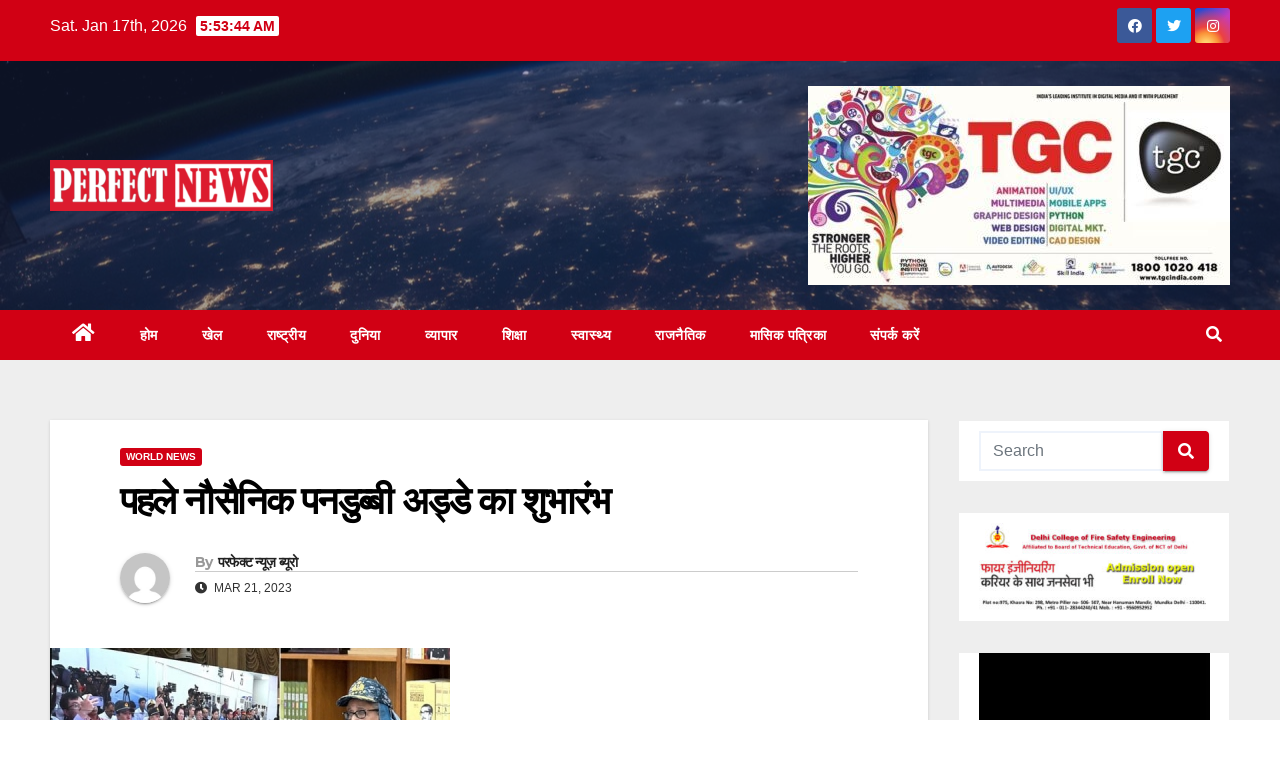

--- FILE ---
content_type: text/html; charset=UTF-8
request_url: https://perfectnews.in/%E0%A4%AA%E0%A4%B9%E0%A4%B2%E0%A5%87-%E0%A4%A8%E0%A5%8C%E0%A4%B8%E0%A5%88%E0%A4%A8%E0%A4%BF%E0%A4%95-%E0%A4%AA%E0%A4%A8%E0%A4%A1%E0%A5%81%E0%A4%AC%E0%A5%8D%E0%A4%AC%E0%A5%80-%E0%A4%85%E0%A4%A1/
body_size: 29255
content:
<!DOCTYPE html>
<html lang="en-US">
<head>
<meta charset="UTF-8">
<meta name="viewport" content="width=device-width, initial-scale=1">
<link rel="profile" href="https://gmpg.org/xfn/11">
<meta name='robots' content='index, follow, max-image-preview:large, max-snippet:-1, max-video-preview:-1' />

	<!-- This site is optimized with the Yoast SEO plugin v22.3 - https://yoast.com/wordpress/plugins/seo/ -->
	<title>पहले नौसैनिक पनडुब्बी अड्डे का शुभारंभ - Perfect News</title>
	<link rel="canonical" href="https://perfectnews.in/पहले-नौसैनिक-पनडुब्बी-अड/" />
	<meta property="og:locale" content="en_US" />
	<meta property="og:type" content="article" />
	<meta property="og:title" content="पहले नौसैनिक पनडुब्बी अड्डे का शुभारंभ - Perfect News" />
	<meta property="og:description" content="बांग्लादेश- प्रधानमंत्री शेख हसीना ने देश के लिए इसे गर्व का क्षण बताते हुए पहले नौसैनिक पनडुब्बी अड्डे का शुभारंभ किया। सोमवार को प्रधानमंत्री ने ढाका में अपने आधिकारिक गणभवन निवास से बीएनएस शेख हसीना की नेमप्लेट का अनावरण किया। उन्होंने कहा कि पिछली बीएनपी सरकार ने बांग्लादेश की रक्षा के लिए कोई उपाय नहीं [&hellip;]" />
	<meta property="og:url" content="https://perfectnews.in/पहले-नौसैनिक-पनडुब्बी-अड/" />
	<meta property="og:site_name" content="Perfect News" />
	<meta property="article:publisher" content="https://www.facebook.com/perfectnews07" />
	<meta property="article:published_time" content="2023-03-21T17:01:14+00:00" />
	<meta property="article:modified_time" content="2023-03-21T17:01:31+00:00" />
	<meta property="og:image" content="http://perfectnews.in/wp-content/uploads/2023/03/Untitled-62.jpg" />
	<meta property="og:image:width" content="400" />
	<meta property="og:image:height" content="190" />
	<meta property="og:image:type" content="image/jpeg" />
	<meta name="author" content="परफेक्ट न्यूज़ ब्यूरो" />
	<meta name="twitter:card" content="summary_large_image" />
	<meta name="twitter:creator" content="@PerfectNews07" />
	<meta name="twitter:site" content="@PerfectNews07" />
	<meta name="twitter:label1" content="Written by" />
	<meta name="twitter:data1" content="परफेक्ट न्यूज़ ब्यूरो" />
	<meta name="twitter:label2" content="Est. reading time" />
	<meta name="twitter:data2" content="2 minutes" />
	<script type="application/ld+json" class="yoast-schema-graph">{"@context":"https://schema.org","@graph":[{"@type":"Article","@id":"https://perfectnews.in/%e0%a4%aa%e0%a4%b9%e0%a4%b2%e0%a5%87-%e0%a4%a8%e0%a5%8c%e0%a4%b8%e0%a5%88%e0%a4%a8%e0%a4%bf%e0%a4%95-%e0%a4%aa%e0%a4%a8%e0%a4%a1%e0%a5%81%e0%a4%ac%e0%a5%8d%e0%a4%ac%e0%a5%80-%e0%a4%85%e0%a4%a1/#article","isPartOf":{"@id":"https://perfectnews.in/%e0%a4%aa%e0%a4%b9%e0%a4%b2%e0%a5%87-%e0%a4%a8%e0%a5%8c%e0%a4%b8%e0%a5%88%e0%a4%a8%e0%a4%bf%e0%a4%95-%e0%a4%aa%e0%a4%a8%e0%a4%a1%e0%a5%81%e0%a4%ac%e0%a5%8d%e0%a4%ac%e0%a5%80-%e0%a4%85%e0%a4%a1/"},"author":{"name":"परफेक्ट न्यूज़ ब्यूरो","@id":"https://perfectnews.in/#/schema/person/bfe4274abab549c900bf5e04430a0ecf"},"headline":"पहले नौसैनिक पनडुब्बी अड्डे का शुभारंभ","datePublished":"2023-03-21T17:01:14+00:00","dateModified":"2023-03-21T17:01:31+00:00","mainEntityOfPage":{"@id":"https://perfectnews.in/%e0%a4%aa%e0%a4%b9%e0%a4%b2%e0%a5%87-%e0%a4%a8%e0%a5%8c%e0%a4%b8%e0%a5%88%e0%a4%a8%e0%a4%bf%e0%a4%95-%e0%a4%aa%e0%a4%a8%e0%a4%a1%e0%a5%81%e0%a4%ac%e0%a5%8d%e0%a4%ac%e0%a5%80-%e0%a4%85%e0%a4%a1/"},"wordCount":5,"commentCount":0,"publisher":{"@id":"https://perfectnews.in/#organization"},"image":{"@id":"https://perfectnews.in/%e0%a4%aa%e0%a4%b9%e0%a4%b2%e0%a5%87-%e0%a4%a8%e0%a5%8c%e0%a4%b8%e0%a5%88%e0%a4%a8%e0%a4%bf%e0%a4%95-%e0%a4%aa%e0%a4%a8%e0%a4%a1%e0%a5%81%e0%a4%ac%e0%a5%8d%e0%a4%ac%e0%a5%80-%e0%a4%85%e0%a4%a1/#primaryimage"},"thumbnailUrl":"https://perfectnews.in/wp-content/uploads/2023/03/Untitled-62.jpg","articleSection":["World News"],"inLanguage":"en-US","potentialAction":[{"@type":"CommentAction","name":"Comment","target":["https://perfectnews.in/%e0%a4%aa%e0%a4%b9%e0%a4%b2%e0%a5%87-%e0%a4%a8%e0%a5%8c%e0%a4%b8%e0%a5%88%e0%a4%a8%e0%a4%bf%e0%a4%95-%e0%a4%aa%e0%a4%a8%e0%a4%a1%e0%a5%81%e0%a4%ac%e0%a5%8d%e0%a4%ac%e0%a5%80-%e0%a4%85%e0%a4%a1/#respond"]}]},{"@type":"WebPage","@id":"https://perfectnews.in/%e0%a4%aa%e0%a4%b9%e0%a4%b2%e0%a5%87-%e0%a4%a8%e0%a5%8c%e0%a4%b8%e0%a5%88%e0%a4%a8%e0%a4%bf%e0%a4%95-%e0%a4%aa%e0%a4%a8%e0%a4%a1%e0%a5%81%e0%a4%ac%e0%a5%8d%e0%a4%ac%e0%a5%80-%e0%a4%85%e0%a4%a1/","url":"https://perfectnews.in/%e0%a4%aa%e0%a4%b9%e0%a4%b2%e0%a5%87-%e0%a4%a8%e0%a5%8c%e0%a4%b8%e0%a5%88%e0%a4%a8%e0%a4%bf%e0%a4%95-%e0%a4%aa%e0%a4%a8%e0%a4%a1%e0%a5%81%e0%a4%ac%e0%a5%8d%e0%a4%ac%e0%a5%80-%e0%a4%85%e0%a4%a1/","name":"पहले नौसैनिक पनडुब्बी अड्डे का शुभारंभ - Perfect News","isPartOf":{"@id":"https://perfectnews.in/#website"},"primaryImageOfPage":{"@id":"https://perfectnews.in/%e0%a4%aa%e0%a4%b9%e0%a4%b2%e0%a5%87-%e0%a4%a8%e0%a5%8c%e0%a4%b8%e0%a5%88%e0%a4%a8%e0%a4%bf%e0%a4%95-%e0%a4%aa%e0%a4%a8%e0%a4%a1%e0%a5%81%e0%a4%ac%e0%a5%8d%e0%a4%ac%e0%a5%80-%e0%a4%85%e0%a4%a1/#primaryimage"},"image":{"@id":"https://perfectnews.in/%e0%a4%aa%e0%a4%b9%e0%a4%b2%e0%a5%87-%e0%a4%a8%e0%a5%8c%e0%a4%b8%e0%a5%88%e0%a4%a8%e0%a4%bf%e0%a4%95-%e0%a4%aa%e0%a4%a8%e0%a4%a1%e0%a5%81%e0%a4%ac%e0%a5%8d%e0%a4%ac%e0%a5%80-%e0%a4%85%e0%a4%a1/#primaryimage"},"thumbnailUrl":"https://perfectnews.in/wp-content/uploads/2023/03/Untitled-62.jpg","datePublished":"2023-03-21T17:01:14+00:00","dateModified":"2023-03-21T17:01:31+00:00","breadcrumb":{"@id":"https://perfectnews.in/%e0%a4%aa%e0%a4%b9%e0%a4%b2%e0%a5%87-%e0%a4%a8%e0%a5%8c%e0%a4%b8%e0%a5%88%e0%a4%a8%e0%a4%bf%e0%a4%95-%e0%a4%aa%e0%a4%a8%e0%a4%a1%e0%a5%81%e0%a4%ac%e0%a5%8d%e0%a4%ac%e0%a5%80-%e0%a4%85%e0%a4%a1/#breadcrumb"},"inLanguage":"en-US","potentialAction":[{"@type":"ReadAction","target":["https://perfectnews.in/%e0%a4%aa%e0%a4%b9%e0%a4%b2%e0%a5%87-%e0%a4%a8%e0%a5%8c%e0%a4%b8%e0%a5%88%e0%a4%a8%e0%a4%bf%e0%a4%95-%e0%a4%aa%e0%a4%a8%e0%a4%a1%e0%a5%81%e0%a4%ac%e0%a5%8d%e0%a4%ac%e0%a5%80-%e0%a4%85%e0%a4%a1/"]}]},{"@type":"ImageObject","inLanguage":"en-US","@id":"https://perfectnews.in/%e0%a4%aa%e0%a4%b9%e0%a4%b2%e0%a5%87-%e0%a4%a8%e0%a5%8c%e0%a4%b8%e0%a5%88%e0%a4%a8%e0%a4%bf%e0%a4%95-%e0%a4%aa%e0%a4%a8%e0%a4%a1%e0%a5%81%e0%a4%ac%e0%a5%8d%e0%a4%ac%e0%a5%80-%e0%a4%85%e0%a4%a1/#primaryimage","url":"https://perfectnews.in/wp-content/uploads/2023/03/Untitled-62.jpg","contentUrl":"https://perfectnews.in/wp-content/uploads/2023/03/Untitled-62.jpg","width":400,"height":190},{"@type":"BreadcrumbList","@id":"https://perfectnews.in/%e0%a4%aa%e0%a4%b9%e0%a4%b2%e0%a5%87-%e0%a4%a8%e0%a5%8c%e0%a4%b8%e0%a5%88%e0%a4%a8%e0%a4%bf%e0%a4%95-%e0%a4%aa%e0%a4%a8%e0%a4%a1%e0%a5%81%e0%a4%ac%e0%a5%8d%e0%a4%ac%e0%a5%80-%e0%a4%85%e0%a4%a1/#breadcrumb","itemListElement":[{"@type":"ListItem","position":1,"name":"Home","item":"https://perfectnews.in/"},{"@type":"ListItem","position":2,"name":"पहले नौसैनिक पनडुब्बी अड्डे का शुभारंभ"}]},{"@type":"WebSite","@id":"https://perfectnews.in/#website","url":"https://perfectnews.in/","name":"Perfect News","description":"","publisher":{"@id":"https://perfectnews.in/#organization"},"potentialAction":[{"@type":"SearchAction","target":{"@type":"EntryPoint","urlTemplate":"https://perfectnews.in/?s={search_term_string}"},"query-input":"required name=search_term_string"}],"inLanguage":"en-US"},{"@type":"Organization","@id":"https://perfectnews.in/#organization","name":"Perfect News","url":"https://perfectnews.in/","logo":{"@type":"ImageObject","inLanguage":"en-US","@id":"https://perfectnews.in/#/schema/logo/image/","url":"https://perfectnews.in/wp-content/uploads/2022/02/LOGO-NEW.png","contentUrl":"https://perfectnews.in/wp-content/uploads/2022/02/LOGO-NEW.png","width":1000,"height":233,"caption":"Perfect News"},"image":{"@id":"https://perfectnews.in/#/schema/logo/image/"},"sameAs":["https://www.facebook.com/perfectnews07","https://twitter.com/PerfectNews07","https://www.instagram.com/perfectnews07/"]},{"@type":"Person","@id":"https://perfectnews.in/#/schema/person/bfe4274abab549c900bf5e04430a0ecf","name":"परफेक्ट न्यूज़ ब्यूरो","image":{"@type":"ImageObject","inLanguage":"en-US","@id":"https://perfectnews.in/#/schema/person/image/","url":"https://secure.gravatar.com/avatar/456f3e05f2e0ad2cf738af26c6a3150c?s=96&d=mm&r=g","contentUrl":"https://secure.gravatar.com/avatar/456f3e05f2e0ad2cf738af26c6a3150c?s=96&d=mm&r=g","caption":"परफेक्ट न्यूज़ ब्यूरो"},"sameAs":["https://perfectnews.in/"],"url":"https://perfectnews.in/author/perfectnews/"}]}</script>
	<!-- / Yoast SEO plugin. -->


<link rel='dns-prefetch' href='//static.addtoany.com' />
<link rel='dns-prefetch' href='//www.googletagmanager.com' />
<link rel='dns-prefetch' href='//fonts.googleapis.com' />
<link rel="alternate" type="application/rss+xml" title="Perfect News &raquo; Feed" href="https://perfectnews.in/feed/" />
<link rel="alternate" type="application/rss+xml" title="Perfect News &raquo; Comments Feed" href="https://perfectnews.in/comments/feed/" />
<script type="text/javascript">
/* <![CDATA[ */
window._wpemojiSettings = {"baseUrl":"https:\/\/s.w.org\/images\/core\/emoji\/15.0.3\/72x72\/","ext":".png","svgUrl":"https:\/\/s.w.org\/images\/core\/emoji\/15.0.3\/svg\/","svgExt":".svg","source":{"concatemoji":"https:\/\/perfectnews.in\/wp-includes\/js\/wp-emoji-release.min.js?ver=6.5.7"}};
/*! This file is auto-generated */
!function(i,n){var o,s,e;function c(e){try{var t={supportTests:e,timestamp:(new Date).valueOf()};sessionStorage.setItem(o,JSON.stringify(t))}catch(e){}}function p(e,t,n){e.clearRect(0,0,e.canvas.width,e.canvas.height),e.fillText(t,0,0);var t=new Uint32Array(e.getImageData(0,0,e.canvas.width,e.canvas.height).data),r=(e.clearRect(0,0,e.canvas.width,e.canvas.height),e.fillText(n,0,0),new Uint32Array(e.getImageData(0,0,e.canvas.width,e.canvas.height).data));return t.every(function(e,t){return e===r[t]})}function u(e,t,n){switch(t){case"flag":return n(e,"\ud83c\udff3\ufe0f\u200d\u26a7\ufe0f","\ud83c\udff3\ufe0f\u200b\u26a7\ufe0f")?!1:!n(e,"\ud83c\uddfa\ud83c\uddf3","\ud83c\uddfa\u200b\ud83c\uddf3")&&!n(e,"\ud83c\udff4\udb40\udc67\udb40\udc62\udb40\udc65\udb40\udc6e\udb40\udc67\udb40\udc7f","\ud83c\udff4\u200b\udb40\udc67\u200b\udb40\udc62\u200b\udb40\udc65\u200b\udb40\udc6e\u200b\udb40\udc67\u200b\udb40\udc7f");case"emoji":return!n(e,"\ud83d\udc26\u200d\u2b1b","\ud83d\udc26\u200b\u2b1b")}return!1}function f(e,t,n){var r="undefined"!=typeof WorkerGlobalScope&&self instanceof WorkerGlobalScope?new OffscreenCanvas(300,150):i.createElement("canvas"),a=r.getContext("2d",{willReadFrequently:!0}),o=(a.textBaseline="top",a.font="600 32px Arial",{});return e.forEach(function(e){o[e]=t(a,e,n)}),o}function t(e){var t=i.createElement("script");t.src=e,t.defer=!0,i.head.appendChild(t)}"undefined"!=typeof Promise&&(o="wpEmojiSettingsSupports",s=["flag","emoji"],n.supports={everything:!0,everythingExceptFlag:!0},e=new Promise(function(e){i.addEventListener("DOMContentLoaded",e,{once:!0})}),new Promise(function(t){var n=function(){try{var e=JSON.parse(sessionStorage.getItem(o));if("object"==typeof e&&"number"==typeof e.timestamp&&(new Date).valueOf()<e.timestamp+604800&&"object"==typeof e.supportTests)return e.supportTests}catch(e){}return null}();if(!n){if("undefined"!=typeof Worker&&"undefined"!=typeof OffscreenCanvas&&"undefined"!=typeof URL&&URL.createObjectURL&&"undefined"!=typeof Blob)try{var e="postMessage("+f.toString()+"("+[JSON.stringify(s),u.toString(),p.toString()].join(",")+"));",r=new Blob([e],{type:"text/javascript"}),a=new Worker(URL.createObjectURL(r),{name:"wpTestEmojiSupports"});return void(a.onmessage=function(e){c(n=e.data),a.terminate(),t(n)})}catch(e){}c(n=f(s,u,p))}t(n)}).then(function(e){for(var t in e)n.supports[t]=e[t],n.supports.everything=n.supports.everything&&n.supports[t],"flag"!==t&&(n.supports.everythingExceptFlag=n.supports.everythingExceptFlag&&n.supports[t]);n.supports.everythingExceptFlag=n.supports.everythingExceptFlag&&!n.supports.flag,n.DOMReady=!1,n.readyCallback=function(){n.DOMReady=!0}}).then(function(){return e}).then(function(){var e;n.supports.everything||(n.readyCallback(),(e=n.source||{}).concatemoji?t(e.concatemoji):e.wpemoji&&e.twemoji&&(t(e.twemoji),t(e.wpemoji)))}))}((window,document),window._wpemojiSettings);
/* ]]> */
</script>

<style id='wp-emoji-styles-inline-css' type='text/css'>

	img.wp-smiley, img.emoji {
		display: inline !important;
		border: none !important;
		box-shadow: none !important;
		height: 1em !important;
		width: 1em !important;
		margin: 0 0.07em !important;
		vertical-align: -0.1em !important;
		background: none !important;
		padding: 0 !important;
	}
</style>
<link rel='stylesheet' id='wp-block-library-css' href='https://perfectnews.in/wp-includes/css/dist/block-library/style.min.css?ver=6.5.7' type='text/css' media='all' />
<style id='wp-block-library-inline-css' type='text/css'>
.has-text-align-justify{text-align:justify;}
</style>
<link rel='stylesheet' id='mediaelement-css' href='https://perfectnews.in/wp-includes/js/mediaelement/mediaelementplayer-legacy.min.css?ver=4.2.17' type='text/css' media='all' />
<link rel='stylesheet' id='wp-mediaelement-css' href='https://perfectnews.in/wp-includes/js/mediaelement/wp-mediaelement.min.css?ver=6.5.7' type='text/css' media='all' />
<style id='classic-theme-styles-inline-css' type='text/css'>
/*! This file is auto-generated */
.wp-block-button__link{color:#fff;background-color:#32373c;border-radius:9999px;box-shadow:none;text-decoration:none;padding:calc(.667em + 2px) calc(1.333em + 2px);font-size:1.125em}.wp-block-file__button{background:#32373c;color:#fff;text-decoration:none}
</style>
<style id='global-styles-inline-css' type='text/css'>
body{--wp--preset--color--black: #000000;--wp--preset--color--cyan-bluish-gray: #abb8c3;--wp--preset--color--white: #ffffff;--wp--preset--color--pale-pink: #f78da7;--wp--preset--color--vivid-red: #cf2e2e;--wp--preset--color--luminous-vivid-orange: #ff6900;--wp--preset--color--luminous-vivid-amber: #fcb900;--wp--preset--color--light-green-cyan: #7bdcb5;--wp--preset--color--vivid-green-cyan: #00d084;--wp--preset--color--pale-cyan-blue: #8ed1fc;--wp--preset--color--vivid-cyan-blue: #0693e3;--wp--preset--color--vivid-purple: #9b51e0;--wp--preset--gradient--vivid-cyan-blue-to-vivid-purple: linear-gradient(135deg,rgba(6,147,227,1) 0%,rgb(155,81,224) 100%);--wp--preset--gradient--light-green-cyan-to-vivid-green-cyan: linear-gradient(135deg,rgb(122,220,180) 0%,rgb(0,208,130) 100%);--wp--preset--gradient--luminous-vivid-amber-to-luminous-vivid-orange: linear-gradient(135deg,rgba(252,185,0,1) 0%,rgba(255,105,0,1) 100%);--wp--preset--gradient--luminous-vivid-orange-to-vivid-red: linear-gradient(135deg,rgba(255,105,0,1) 0%,rgb(207,46,46) 100%);--wp--preset--gradient--very-light-gray-to-cyan-bluish-gray: linear-gradient(135deg,rgb(238,238,238) 0%,rgb(169,184,195) 100%);--wp--preset--gradient--cool-to-warm-spectrum: linear-gradient(135deg,rgb(74,234,220) 0%,rgb(151,120,209) 20%,rgb(207,42,186) 40%,rgb(238,44,130) 60%,rgb(251,105,98) 80%,rgb(254,248,76) 100%);--wp--preset--gradient--blush-light-purple: linear-gradient(135deg,rgb(255,206,236) 0%,rgb(152,150,240) 100%);--wp--preset--gradient--blush-bordeaux: linear-gradient(135deg,rgb(254,205,165) 0%,rgb(254,45,45) 50%,rgb(107,0,62) 100%);--wp--preset--gradient--luminous-dusk: linear-gradient(135deg,rgb(255,203,112) 0%,rgb(199,81,192) 50%,rgb(65,88,208) 100%);--wp--preset--gradient--pale-ocean: linear-gradient(135deg,rgb(255,245,203) 0%,rgb(182,227,212) 50%,rgb(51,167,181) 100%);--wp--preset--gradient--electric-grass: linear-gradient(135deg,rgb(202,248,128) 0%,rgb(113,206,126) 100%);--wp--preset--gradient--midnight: linear-gradient(135deg,rgb(2,3,129) 0%,rgb(40,116,252) 100%);--wp--preset--font-size--small: 13px;--wp--preset--font-size--medium: 20px;--wp--preset--font-size--large: 36px;--wp--preset--font-size--x-large: 42px;--wp--preset--spacing--20: 0.44rem;--wp--preset--spacing--30: 0.67rem;--wp--preset--spacing--40: 1rem;--wp--preset--spacing--50: 1.5rem;--wp--preset--spacing--60: 2.25rem;--wp--preset--spacing--70: 3.38rem;--wp--preset--spacing--80: 5.06rem;--wp--preset--shadow--natural: 6px 6px 9px rgba(0, 0, 0, 0.2);--wp--preset--shadow--deep: 12px 12px 50px rgba(0, 0, 0, 0.4);--wp--preset--shadow--sharp: 6px 6px 0px rgba(0, 0, 0, 0.2);--wp--preset--shadow--outlined: 6px 6px 0px -3px rgba(255, 255, 255, 1), 6px 6px rgba(0, 0, 0, 1);--wp--preset--shadow--crisp: 6px 6px 0px rgba(0, 0, 0, 1);}:where(.is-layout-flex){gap: 0.5em;}:where(.is-layout-grid){gap: 0.5em;}body .is-layout-flex{display: flex;}body .is-layout-flex{flex-wrap: wrap;align-items: center;}body .is-layout-flex > *{margin: 0;}body .is-layout-grid{display: grid;}body .is-layout-grid > *{margin: 0;}:where(.wp-block-columns.is-layout-flex){gap: 2em;}:where(.wp-block-columns.is-layout-grid){gap: 2em;}:where(.wp-block-post-template.is-layout-flex){gap: 1.25em;}:where(.wp-block-post-template.is-layout-grid){gap: 1.25em;}.has-black-color{color: var(--wp--preset--color--black) !important;}.has-cyan-bluish-gray-color{color: var(--wp--preset--color--cyan-bluish-gray) !important;}.has-white-color{color: var(--wp--preset--color--white) !important;}.has-pale-pink-color{color: var(--wp--preset--color--pale-pink) !important;}.has-vivid-red-color{color: var(--wp--preset--color--vivid-red) !important;}.has-luminous-vivid-orange-color{color: var(--wp--preset--color--luminous-vivid-orange) !important;}.has-luminous-vivid-amber-color{color: var(--wp--preset--color--luminous-vivid-amber) !important;}.has-light-green-cyan-color{color: var(--wp--preset--color--light-green-cyan) !important;}.has-vivid-green-cyan-color{color: var(--wp--preset--color--vivid-green-cyan) !important;}.has-pale-cyan-blue-color{color: var(--wp--preset--color--pale-cyan-blue) !important;}.has-vivid-cyan-blue-color{color: var(--wp--preset--color--vivid-cyan-blue) !important;}.has-vivid-purple-color{color: var(--wp--preset--color--vivid-purple) !important;}.has-black-background-color{background-color: var(--wp--preset--color--black) !important;}.has-cyan-bluish-gray-background-color{background-color: var(--wp--preset--color--cyan-bluish-gray) !important;}.has-white-background-color{background-color: var(--wp--preset--color--white) !important;}.has-pale-pink-background-color{background-color: var(--wp--preset--color--pale-pink) !important;}.has-vivid-red-background-color{background-color: var(--wp--preset--color--vivid-red) !important;}.has-luminous-vivid-orange-background-color{background-color: var(--wp--preset--color--luminous-vivid-orange) !important;}.has-luminous-vivid-amber-background-color{background-color: var(--wp--preset--color--luminous-vivid-amber) !important;}.has-light-green-cyan-background-color{background-color: var(--wp--preset--color--light-green-cyan) !important;}.has-vivid-green-cyan-background-color{background-color: var(--wp--preset--color--vivid-green-cyan) !important;}.has-pale-cyan-blue-background-color{background-color: var(--wp--preset--color--pale-cyan-blue) !important;}.has-vivid-cyan-blue-background-color{background-color: var(--wp--preset--color--vivid-cyan-blue) !important;}.has-vivid-purple-background-color{background-color: var(--wp--preset--color--vivid-purple) !important;}.has-black-border-color{border-color: var(--wp--preset--color--black) !important;}.has-cyan-bluish-gray-border-color{border-color: var(--wp--preset--color--cyan-bluish-gray) !important;}.has-white-border-color{border-color: var(--wp--preset--color--white) !important;}.has-pale-pink-border-color{border-color: var(--wp--preset--color--pale-pink) !important;}.has-vivid-red-border-color{border-color: var(--wp--preset--color--vivid-red) !important;}.has-luminous-vivid-orange-border-color{border-color: var(--wp--preset--color--luminous-vivid-orange) !important;}.has-luminous-vivid-amber-border-color{border-color: var(--wp--preset--color--luminous-vivid-amber) !important;}.has-light-green-cyan-border-color{border-color: var(--wp--preset--color--light-green-cyan) !important;}.has-vivid-green-cyan-border-color{border-color: var(--wp--preset--color--vivid-green-cyan) !important;}.has-pale-cyan-blue-border-color{border-color: var(--wp--preset--color--pale-cyan-blue) !important;}.has-vivid-cyan-blue-border-color{border-color: var(--wp--preset--color--vivid-cyan-blue) !important;}.has-vivid-purple-border-color{border-color: var(--wp--preset--color--vivid-purple) !important;}.has-vivid-cyan-blue-to-vivid-purple-gradient-background{background: var(--wp--preset--gradient--vivid-cyan-blue-to-vivid-purple) !important;}.has-light-green-cyan-to-vivid-green-cyan-gradient-background{background: var(--wp--preset--gradient--light-green-cyan-to-vivid-green-cyan) !important;}.has-luminous-vivid-amber-to-luminous-vivid-orange-gradient-background{background: var(--wp--preset--gradient--luminous-vivid-amber-to-luminous-vivid-orange) !important;}.has-luminous-vivid-orange-to-vivid-red-gradient-background{background: var(--wp--preset--gradient--luminous-vivid-orange-to-vivid-red) !important;}.has-very-light-gray-to-cyan-bluish-gray-gradient-background{background: var(--wp--preset--gradient--very-light-gray-to-cyan-bluish-gray) !important;}.has-cool-to-warm-spectrum-gradient-background{background: var(--wp--preset--gradient--cool-to-warm-spectrum) !important;}.has-blush-light-purple-gradient-background{background: var(--wp--preset--gradient--blush-light-purple) !important;}.has-blush-bordeaux-gradient-background{background: var(--wp--preset--gradient--blush-bordeaux) !important;}.has-luminous-dusk-gradient-background{background: var(--wp--preset--gradient--luminous-dusk) !important;}.has-pale-ocean-gradient-background{background: var(--wp--preset--gradient--pale-ocean) !important;}.has-electric-grass-gradient-background{background: var(--wp--preset--gradient--electric-grass) !important;}.has-midnight-gradient-background{background: var(--wp--preset--gradient--midnight) !important;}.has-small-font-size{font-size: var(--wp--preset--font-size--small) !important;}.has-medium-font-size{font-size: var(--wp--preset--font-size--medium) !important;}.has-large-font-size{font-size: var(--wp--preset--font-size--large) !important;}.has-x-large-font-size{font-size: var(--wp--preset--font-size--x-large) !important;}
.wp-block-navigation a:where(:not(.wp-element-button)){color: inherit;}
:where(.wp-block-post-template.is-layout-flex){gap: 1.25em;}:where(.wp-block-post-template.is-layout-grid){gap: 1.25em;}
:where(.wp-block-columns.is-layout-flex){gap: 2em;}:where(.wp-block-columns.is-layout-grid){gap: 2em;}
.wp-block-pullquote{font-size: 1.5em;line-height: 1.6;}
</style>
<link rel='stylesheet' id='newsup-fonts-css' href='//fonts.googleapis.com/css?family=Montserrat%3A400%2C500%2C700%2C800%7CWork%2BSans%3A300%2C400%2C500%2C600%2C700%2C800%2C900%26display%3Dswap&#038;subset=latin%2Clatin-ext' type='text/css' media='all' />
<link rel='stylesheet' id='bootstrap-css' href='https://perfectnews.in/wp-content/themes/newsup/css/bootstrap.css?ver=6.5.7' type='text/css' media='all' />
<link rel='stylesheet' id='newsup-style-css' href='https://perfectnews.in/wp-content/themes/news-talk/style.css?ver=6.5.7' type='text/css' media='all' />
<link rel='stylesheet' id='font-awesome-5-all-css' href='https://perfectnews.in/wp-content/themes/newsup/css/font-awesome/css/all.min.css?ver=6.5.7' type='text/css' media='all' />
<link rel='stylesheet' id='font-awesome-4-shim-css' href='https://perfectnews.in/wp-content/themes/newsup/css/font-awesome/css/v4-shims.min.css?ver=6.5.7' type='text/css' media='all' />
<link rel='stylesheet' id='owl-carousel-css' href='https://perfectnews.in/wp-content/themes/newsup/css/owl.carousel.css?ver=6.5.7' type='text/css' media='all' />
<link rel='stylesheet' id='smartmenus-css' href='https://perfectnews.in/wp-content/themes/newsup/css/jquery.smartmenus.bootstrap.css?ver=6.5.7' type='text/css' media='all' />
<link rel='stylesheet' id='recent-posts-widget-with-thumbnails-public-style-css' href='https://perfectnews.in/wp-content/plugins/recent-posts-widget-with-thumbnails/public.css?ver=7.1.1' type='text/css' media='all' />
<link rel='stylesheet' id='addtoany-css' href='https://perfectnews.in/wp-content/plugins/add-to-any/addtoany.min.css?ver=1.16' type='text/css' media='all' />
<link rel='stylesheet' id='newsup-style-parent-css' href='https://perfectnews.in/wp-content/themes/newsup/style.css?ver=6.5.7' type='text/css' media='all' />
<link rel='stylesheet' id='newstalk-style-css' href='https://perfectnews.in/wp-content/themes/news-talk/style.css?ver=1.0' type='text/css' media='all' />
<link rel='stylesheet' id='newstalk-default-css-css' href='https://perfectnews.in/wp-content/themes/news-talk/css/colors/default.css?ver=6.5.7' type='text/css' media='all' />
<link rel='stylesheet' id='jetpack_css-css' href='https://perfectnews.in/wp-content/plugins/jetpack/css/jetpack.css?ver=12.0.2' type='text/css' media='all' />
<script type="text/javascript" id="addtoany-core-js-before">
/* <![CDATA[ */
window.a2a_config=window.a2a_config||{};a2a_config.callbacks=[];a2a_config.overlays=[];a2a_config.templates={};
/* ]]> */
</script>
<script type="text/javascript" defer src="https://static.addtoany.com/menu/page.js" id="addtoany-core-js"></script>
<script type="text/javascript" src="https://perfectnews.in/wp-includes/js/jquery/jquery.min.js?ver=3.7.1" id="jquery-core-js"></script>
<script type="text/javascript" src="https://perfectnews.in/wp-includes/js/jquery/jquery-migrate.min.js?ver=3.4.1" id="jquery-migrate-js"></script>
<script type="text/javascript" defer src="https://perfectnews.in/wp-content/plugins/add-to-any/addtoany.min.js?ver=1.1" id="addtoany-jquery-js"></script>
<script type="text/javascript" src="https://perfectnews.in/wp-content/plugins/flowpaper-lite-pdf-flipbook/assets/lity/lity.min.js" id="lity-js-js"></script>
<script type="text/javascript" src="https://perfectnews.in/wp-content/themes/newsup/js/navigation.js?ver=6.5.7" id="newsup-navigation-js"></script>
<script type="text/javascript" src="https://perfectnews.in/wp-content/themes/newsup/js/bootstrap.js?ver=6.5.7" id="bootstrap-js"></script>
<script type="text/javascript" src="https://perfectnews.in/wp-content/themes/newsup/js/owl.carousel.min.js?ver=6.5.7" id="owl-carousel-min-js"></script>
<script type="text/javascript" src="https://perfectnews.in/wp-content/themes/newsup/js/jquery.smartmenus.js?ver=6.5.7" id="smartmenus-js-js"></script>
<script type="text/javascript" src="https://perfectnews.in/wp-content/themes/newsup/js/jquery.smartmenus.bootstrap.js?ver=6.5.7" id="bootstrap-smartmenus-js-js"></script>
<script type="text/javascript" src="https://perfectnews.in/wp-content/themes/newsup/js/jquery.marquee.js?ver=6.5.7" id="newsup-marquee-js-js"></script>
<script type="text/javascript" src="https://perfectnews.in/wp-content/themes/newsup/js/main.js?ver=6.5.7" id="newsup-main-js-js"></script>

<!-- Google tag (gtag.js) snippet added by Site Kit -->

<!-- Google Analytics snippet added by Site Kit -->
<script type="text/javascript" src="https://www.googletagmanager.com/gtag/js?id=G-RNEDP9RFMD" id="google_gtagjs-js" async></script>
<script type="text/javascript" id="google_gtagjs-js-after">
/* <![CDATA[ */
window.dataLayer = window.dataLayer || [];function gtag(){dataLayer.push(arguments);}
gtag("set","linker",{"domains":["perfectnews.in"]});
gtag("js", new Date());
gtag("set", "developer_id.dZTNiMT", true);
gtag("config", "G-RNEDP9RFMD");
/* ]]> */
</script>

<!-- End Google tag (gtag.js) snippet added by Site Kit -->
<link rel="https://api.w.org/" href="https://perfectnews.in/wp-json/" /><link rel="alternate" type="application/json" href="https://perfectnews.in/wp-json/wp/v2/posts/14153" /><link rel="EditURI" type="application/rsd+xml" title="RSD" href="https://perfectnews.in/xmlrpc.php?rsd" />
<meta name="generator" content="WordPress 6.5.7" />
<link rel='shortlink' href='https://perfectnews.in/?p=14153' />
<link rel="alternate" type="application/json+oembed" href="https://perfectnews.in/wp-json/oembed/1.0/embed?url=https%3A%2F%2Fperfectnews.in%2F%25e0%25a4%25aa%25e0%25a4%25b9%25e0%25a4%25b2%25e0%25a5%2587-%25e0%25a4%25a8%25e0%25a5%258c%25e0%25a4%25b8%25e0%25a5%2588%25e0%25a4%25a8%25e0%25a4%25bf%25e0%25a4%2595-%25e0%25a4%25aa%25e0%25a4%25a8%25e0%25a4%25a1%25e0%25a5%2581%25e0%25a4%25ac%25e0%25a5%258d%25e0%25a4%25ac%25e0%25a5%2580-%25e0%25a4%2585%25e0%25a4%25a1%2F" />
<link rel="alternate" type="text/xml+oembed" href="https://perfectnews.in/wp-json/oembed/1.0/embed?url=https%3A%2F%2Fperfectnews.in%2F%25e0%25a4%25aa%25e0%25a4%25b9%25e0%25a4%25b2%25e0%25a5%2587-%25e0%25a4%25a8%25e0%25a5%258c%25e0%25a4%25b8%25e0%25a5%2588%25e0%25a4%25a8%25e0%25a4%25bf%25e0%25a4%2595-%25e0%25a4%25aa%25e0%25a4%25a8%25e0%25a4%25a1%25e0%25a5%2581%25e0%25a4%25ac%25e0%25a5%258d%25e0%25a4%25ac%25e0%25a5%2580-%25e0%25a4%2585%25e0%25a4%25a1%2F&#038;format=xml" />
<meta name="generator" content="Site Kit by Google 1.157.0" />	<style>img#wpstats{display:none}</style>
		<style type="text/css" id="custom-background-css">
    .wrapper { background-color: #eee; }
</style>

<!-- Google AdSense meta tags added by Site Kit -->
<meta name="google-adsense-platform-account" content="ca-host-pub-2644536267352236">
<meta name="google-adsense-platform-domain" content="sitekit.withgoogle.com">
<!-- End Google AdSense meta tags added by Site Kit -->
<noscript><style>.lazyload[data-src]{display:none !important;}</style></noscript><style>.lazyload{background-image:none !important;}.lazyload:before{background-image:none !important;}</style>    <style type="text/css">
            .site-title,
        .site-description {
            position: absolute;
            clip: rect(1px, 1px, 1px, 1px);
        }
        </style>
    <link rel="icon" href="https://perfectnews.in/wp-content/uploads/2022/02/cropped-microphone-34097_1280-32x32.png" sizes="32x32" />
<link rel="icon" href="https://perfectnews.in/wp-content/uploads/2022/02/cropped-microphone-34097_1280-192x192.png" sizes="192x192" />
<link rel="apple-touch-icon" href="https://perfectnews.in/wp-content/uploads/2022/02/cropped-microphone-34097_1280-180x180.png" />
<meta name="msapplication-TileImage" content="https://perfectnews.in/wp-content/uploads/2022/02/cropped-microphone-34097_1280-270x270.png" />
</head>
<body class="post-template-default single single-post postid-14153 single-format-standard wp-custom-logo wp-embed-responsive  ta-hide-date-author-in-list" >
<div id="page" class="site">
<a class="skip-link screen-reader-text" href="#content">
Skip to content</a>
    <div class="wrapper" id="custom-background-css">
        <header class="mg-headwidget">
            <!--==================== TOP BAR ====================-->

            <div class="mg-head-detail hidden-xs">
    <div class="container-fluid">
        <div class="row">
                        <div class="col-md-6 col-xs-12">
                <ul class="info-left">
                            <li>Sat. Jan 17th, 2026             <span  id="time" class="time"></span>
                    
        </li>
                    </ul>

                           </div>


                        <div class="col-md-6 col-xs-12">
                <ul class="mg-social info-right">
                    
                                            <a  target="_blank" href="https://www.facebook.com/perfectnews24/">
                      <li><span class="icon-soci facebook"><i class="fab fa-facebook"></i></span> </li></a>
                                                                  <a target="_blank" href="https://twitter.com/PerfectNews07">
                      <li><span class="icon-soci twitter"><i class="fab fa-twitter"></i></span></li></a>
                                                                                        <a target="_blank"  href="https://www.instagram.com/perfectnews07">
                      <li><span class="icon-soci instagram"><i class="fab fa-instagram"></i></span></li></a>
                                                                    
                                      </ul>
            </div>
                    </div>
    </div>
</div>
            <div class="clearfix"></div>
                        <div class="mg-nav-widget-area-back lazyload" style='' data-back="https://perfectnews.in/wp-content/themes/news-talk/images/head-back.jpg">
                        <div class="overlay">
              <div class="inner"  style="background-color:rgba(32,47,91,0.4);" > 
                <div class="container-fluid">
                    <div class="mg-nav-widget-area">
                        <div class="row align-items-center">
                            <div class="col-md-3 col-sm-4 text-center-xs">
                                <div class="navbar-header">
                                <a href="https://perfectnews.in/" class="navbar-brand" rel="home"><img width="1000" height="233" src="[data-uri]" class="custom-logo lazyload" alt="News" decoding="async" fetchpriority="high"   data-src="https://perfectnews.in/wp-content/uploads/2022/02/cropped-cropped-LOGO-NEW.png" data-srcset="https://perfectnews.in/wp-content/uploads/2022/02/cropped-cropped-LOGO-NEW.png 1000w, https://perfectnews.in/wp-content/uploads/2022/02/cropped-cropped-LOGO-NEW-300x70.png 300w, https://perfectnews.in/wp-content/uploads/2022/02/cropped-cropped-LOGO-NEW-768x179.png 768w" data-sizes="auto" data-eio-rwidth="1000" data-eio-rheight="233" /><noscript><img width="1000" height="233" src="https://perfectnews.in/wp-content/uploads/2022/02/cropped-cropped-LOGO-NEW.png" class="custom-logo" alt="News" decoding="async" fetchpriority="high" srcset="https://perfectnews.in/wp-content/uploads/2022/02/cropped-cropped-LOGO-NEW.png 1000w, https://perfectnews.in/wp-content/uploads/2022/02/cropped-cropped-LOGO-NEW-300x70.png 300w, https://perfectnews.in/wp-content/uploads/2022/02/cropped-cropped-LOGO-NEW-768x179.png 768w" sizes="(max-width: 1000px) 100vw, 1000px" data-eio="l" /></noscript></a>                                </div>
                            </div>
                                                   <div class="col-md-9 col-sm-8">
                                                <div class="header-ads">
                        <a class="pull-right" https://www.tgceastdelhi.com/ href="https://www.tgceastdelhi.com/"
                            target="_blank"  >
                            <img width="422" height="199" src="[data-uri]" class="attachment-full size-full lazyload" alt="Perfect news" decoding="async"   data-src="https://perfectnews.in/wp-content/uploads/2022/04/cropped-cropped-WhatsApp-Image-2022-04-12-at-4.20.50-PM-e1649764027530.jpeg" data-srcset="https://perfectnews.in/wp-content/uploads/2022/04/cropped-cropped-WhatsApp-Image-2022-04-12-at-4.20.50-PM-e1649764027530.jpeg 422w, https://perfectnews.in/wp-content/uploads/2022/04/cropped-cropped-WhatsApp-Image-2022-04-12-at-4.20.50-PM-e1649764027530-300x141.jpeg 300w" data-sizes="auto" data-eio-rwidth="422" data-eio-rheight="199" /><noscript><img width="422" height="199" src="https://perfectnews.in/wp-content/uploads/2022/04/cropped-cropped-WhatsApp-Image-2022-04-12-at-4.20.50-PM-e1649764027530.jpeg" class="attachment-full size-full" alt="Perfect news" decoding="async" srcset="https://perfectnews.in/wp-content/uploads/2022/04/cropped-cropped-WhatsApp-Image-2022-04-12-at-4.20.50-PM-e1649764027530.jpeg 422w, https://perfectnews.in/wp-content/uploads/2022/04/cropped-cropped-WhatsApp-Image-2022-04-12-at-4.20.50-PM-e1649764027530-300x141.jpeg 300w" sizes="(max-width: 422px) 100vw, 422px" data-eio="l" /></noscript>                        </a>
                    </div>
                                

            </div>
            <!-- Trending line END -->
            
                        </div>
                    </div>
                </div>
              </div>
              </div>
          </div>
    <div class="mg-menu-full">
      <nav class="navbar navbar-expand-lg navbar-wp">
        <div class="container-fluid flex-row">
          
                <!-- Right nav -->
                    <div class="m-header pl-3 ml-auto my-2 my-lg-0 position-relative align-items-center">
                                                <a class="mobilehomebtn" href="https://perfectnews.in"><span class="fas fa-home"></span></a>
                        
                        <div class="dropdown ml-auto show mg-search-box pr-3">
                            <a class="dropdown-toggle msearch ml-auto" href="#" role="button" id="dropdownMenuLink" data-toggle="dropdown" aria-haspopup="true" aria-expanded="false">
                               <i class="fas fa-search"></i>
                            </a>

                            <div class="dropdown-menu searchinner" aria-labelledby="dropdownMenuLink">
                        <form role="search" method="get" id="searchform" action="https://perfectnews.in/">
  <div class="input-group">
    <input type="search" class="form-control" placeholder="Search" value="" name="s" />
    <span class="input-group-btn btn-default">
    <button type="submit" class="btn"> <i class="fas fa-search"></i> </button>
    </span> </div>
</form>                      </div>
                        </div>
                        <!-- navbar-toggle -->
                        <button class="navbar-toggler" type="button" data-toggle="collapse" data-target="#navbar-wp" aria-controls="navbarSupportedContent" aria-expanded="false" aria-label="Toggle navigation">
                          <i class="fas fa-bars"></i>
                        </button>
                        <!-- /navbar-toggle -->
                    </div>
                    <!-- /Right nav --> 
          
                  <div class="collapse navbar-collapse" id="navbar-wp">
                    <div class="d-md-block">
                  <ul id="menu-sample-hmenu" class="nav navbar-nav mr-auto"><li class="active home"><a class="homebtn" href="https://perfectnews.in"><span class='fas fa-home'></span></a></li><li id="menu-item-1743" class="menu-item menu-item-type-custom menu-item-object-custom menu-item-home menu-item-1743"><a class="nav-link" title="होम" href="http://perfectnews.in/">होम</a></li>
<li id="menu-item-118" class="menu-item menu-item-type-taxonomy menu-item-object-category menu-item-118"><a class="nav-link" title="खेल" href="https://perfectnews.in/category/%e0%a4%96%e0%a5%87%e0%a4%b2/">खेल</a></li>
<li id="menu-item-123" class="menu-item menu-item-type-taxonomy menu-item-object-category menu-item-123"><a class="nav-link" title="राष्ट्रीय" href="https://perfectnews.in/category/%e0%a4%b0%e0%a4%be%e0%a4%b7%e0%a5%8d%e0%a4%9f%e0%a5%8d%e0%a4%b0%e0%a5%80%e0%a4%af/">राष्ट्रीय</a></li>
<li id="menu-item-121" class="menu-item menu-item-type-taxonomy menu-item-object-category menu-item-121"><a class="nav-link" title="दुनिया" href="https://perfectnews.in/category/%e0%a4%a6%e0%a5%81%e0%a4%a8%e0%a4%bf%e0%a4%af%e0%a4%be/">दुनिया</a></li>
<li id="menu-item-552" class="menu-item menu-item-type-taxonomy menu-item-object-category menu-item-552"><a class="nav-link" title="व्यापार" href="https://perfectnews.in/category/%e0%a4%b5%e0%a5%8d%e0%a4%af%e0%a4%be%e0%a4%aa%e0%a4%be%e0%a4%b0/">व्यापार</a></li>
<li id="menu-item-553" class="menu-item menu-item-type-taxonomy menu-item-object-category menu-item-553"><a class="nav-link" title="शिक्षा" href="https://perfectnews.in/category/%e0%a4%b6%e0%a4%bf%e0%a4%95%e0%a5%8d%e0%a4%b7%e0%a4%be/">शिक्षा</a></li>
<li id="menu-item-124" class="menu-item menu-item-type-taxonomy menu-item-object-category menu-item-124"><a class="nav-link" title="स्वास्थ्य" href="https://perfectnews.in/category/%e0%a4%b8%e0%a5%8d%e0%a4%b5%e0%a4%be%e0%a4%b8%e0%a5%8d%e0%a4%a5%e0%a5%8d%e0%a4%af/">स्वास्थ्य</a></li>
<li id="menu-item-551" class="menu-item menu-item-type-taxonomy menu-item-object-category menu-item-551"><a class="nav-link" title="राजनैतिक" href="https://perfectnews.in/category/%e0%a4%b0%e0%a4%be%e0%a4%9c%e0%a4%a8%e0%a5%88%e0%a4%a4%e0%a4%bf%e0%a4%95/">राजनैतिक</a></li>
<li id="menu-item-1751" class="menu-item menu-item-type-post_type menu-item-object-page menu-item-1751"><a class="nav-link" title="मासिक पत्रिका" href="https://perfectnews.in/%e0%a4%ae%e0%a4%be%e0%a4%b8%e0%a4%bf%e0%a4%95-%e0%a4%aa%e0%a4%a4%e0%a5%8d%e0%a4%b0%e0%a4%bf%e0%a4%95%e0%a4%be/">मासिक पत्रिका</a></li>
<li id="menu-item-4109" class="menu-item menu-item-type-post_type menu-item-object-page menu-item-4109"><a class="nav-link" title="संपर्क करें" href="https://perfectnews.in/%e0%a4%b8%e0%a4%82%e0%a4%aa%e0%a4%b0%e0%a5%8d%e0%a4%95-%e0%a4%95%e0%a4%b0%e0%a5%87%e0%a4%82/">संपर्क करें</a></li>
</ul>                </div>    
                  </div>

                <!-- Right nav -->
                    <div class="d-none d-lg-block pl-3 ml-auto my-2 my-lg-0 position-relative align-items-center">
                        <div class="dropdown show mg-search-box pr-2">
                            <a class="dropdown-toggle msearch ml-auto" href="#" role="button" id="dropdownMenuLink" data-toggle="dropdown" aria-haspopup="true" aria-expanded="false">
                               <i class="fas fa-search"></i>
                            </a>

                            <div class="dropdown-menu searchinner" aria-labelledby="dropdownMenuLink">
                        <form role="search" method="get" id="searchform" action="https://perfectnews.in/">
  <div class="input-group">
    <input type="search" class="form-control" placeholder="Search" value="" name="s" />
    <span class="input-group-btn btn-default">
    <button type="submit" class="btn"> <i class="fas fa-search"></i> </button>
    </span> </div>
</form>                      </div>
                        </div>
                        
                    </div>
                    <!-- /Right nav -->  
          </div>
      </nav> <!-- /Navigation -->
    </div>
			<script async src="https://pagead2.googlesyndication.com/pagead/js/adsbygoogle.js?client=ca-pub-3540191179967093"
     crossorigin="anonymous"></script>
</header>
 <!-- =========================
     Page Content Section      
============================== -->
<main id="content">
    <!--container-->
    <div class="container-fluid">
      <!--row-->
      <div class="row">
        <!--col-md-->
                                                <div class="col-md-9">
                    		                  <div class="mg-blog-post-box"> 
              <div class="mg-header">
                                <div class="mg-blog-category"> 
                      <a class="newsup-categories category-color-1" href="https://perfectnews.in/category/world-news/" alt="View all posts in World News"> 
                                 World News
                             </a>                </div>
                                <h1 class="title single"> <a title="Permalink to: पहले नौसैनिक पनडुब्बी अड्डे का शुभारंभ">
                  पहले नौसैनिक पनडुब्बी अड्डे का शुभारंभ</a>
                </h1>

                <div class="media mg-info-author-block"> 
                                    <a class="mg-author-pic" href="https://perfectnews.in/author/perfectnews/"> <img alt='' src="[data-uri]"  class="avatar avatar-150 photo lazyload" height='150' width='150' decoding='async' data-src="https://secure.gravatar.com/avatar/456f3e05f2e0ad2cf738af26c6a3150c?s=150&d=mm&r=g" data-srcset="https://secure.gravatar.com/avatar/456f3e05f2e0ad2cf738af26c6a3150c?s=300&#038;d=mm&#038;r=g 2x" data-eio-rwidth="150" data-eio-rheight="150" /><noscript><img alt='' src='https://secure.gravatar.com/avatar/456f3e05f2e0ad2cf738af26c6a3150c?s=150&#038;d=mm&#038;r=g' srcset='https://secure.gravatar.com/avatar/456f3e05f2e0ad2cf738af26c6a3150c?s=300&#038;d=mm&#038;r=g 2x' class='avatar avatar-150 photo' height='150' width='150' decoding='async' data-eio="l" /></noscript> </a>
                                  <div class="media-body">
                                        <h4 class="media-heading"><span>By</span><a href="https://perfectnews.in/author/perfectnews/">परफेक्ट न्यूज़ ब्यूरो</a></h4>
                                                            <span class="mg-blog-date"><i class="fas fa-clock"></i> 
                      Mar 21, 2023</span>
                                      </div>
                </div>
              </div>
              <img width="400" height="190" src="[data-uri]" class="img-fluid wp-post-image lazyload" alt="" decoding="async"   data-src="https://perfectnews.in/wp-content/uploads/2023/03/Untitled-62.jpg" data-srcset="https://perfectnews.in/wp-content/uploads/2023/03/Untitled-62.jpg 400w, https://perfectnews.in/wp-content/uploads/2023/03/Untitled-62-300x143.jpg 300w" data-sizes="auto" data-eio-rwidth="400" data-eio-rheight="190" /><noscript><img width="400" height="190" src="https://perfectnews.in/wp-content/uploads/2023/03/Untitled-62.jpg" class="img-fluid wp-post-image" alt="" decoding="async" srcset="https://perfectnews.in/wp-content/uploads/2023/03/Untitled-62.jpg 400w, https://perfectnews.in/wp-content/uploads/2023/03/Untitled-62-300x143.jpg 300w" sizes="(max-width: 400px) 100vw, 400px" data-eio="l" /></noscript>              <article class="small single">
                <p>बांग्लादेश- प्रधानमंत्री शेख हसीना ने देश के लिए इसे गर्व का क्षण बताते हुए पहले नौसैनिक पनडुब्बी अड्डे का शुभारंभ किया। सोमवार को प्रधानमंत्री ने ढाका में अपने आधिकारिक गणभवन निवास से बीएनएस शेख हसीना की नेमप्लेट का अनावरण किया। उन्होंने कहा कि पिछली बीएनपी सरकार ने बांग्लादेश की रक्षा के लिए कोई उपाय नहीं किया। उन्होंने कहा कि पिछले 14 वर्षों में कुल 31 युद्धपोत बांग्लादेश नौसेना के बेड़े में शामिल किए गए। प्रधानमंत्री ने कहा,हमने 12 मार्च 2017 को दो पनडुब्बियां जोड़ीं। इसके परिणामस्वरूप आज हमारी नौसेना त्रि-आयामी नौसैनिक बल के रूप में स्थापित हुई। यह कहते हुए कि नौसेना ने खुलना शिपयार्ड में बड़े सहित पांच गश्ती जहाजों का निर्माण पूरा कर लिया हैे, प्रधानमंत्री ने कहा कि बांग्लादेश वर्तमान में अपने स्वयं के उपयोग के लिए और दूसरों के लिए स्थानीय शिपयार्ड में जहाजों का निर्माण कर रहा है। उन्होंने कहा कि नया पनडुब्बी आधार विशाल समुद्री संसाधनों को सुरक्षित करने के लिए नौसेना को अपनी परिचालन क्षमता बढ़ाने में मदद करेगा, जबकि बंगाल की खाड़ी से गुजरने वाले जहाज भी आधार से मदद ले सकते हैं। शेख हसीना ने कहा कि बंगबंधु ने अपनी समुद्री सीमाओं पर बांग्लादेश के अधिकारों को स्थापित करने के लिए प्रादेशिक जल और समुद्री क्षेत्र अधिनियम, 1974 को लागू किया था। लेकिन, संयुक्त राष्ट्र ने 1982 में समुद्र के कानून पर संयुक्त राष्ट्र कन्वेंशन को अंतरराष्ट्रीय समुद्री कानून के रूप में अपनाया। हम किसी के साथ युद्ध नहीं चाहते हैं। लेकिन,अगर बांग्लादेश ऐसी स्थिति में पड़ता है, तो हमें अपनी स्वतंत्रता और संप्रभुता की रक्षा के लिए पर्याप्त दक्षता हासिल करनी होगी और हम इसे ध्यान में रखते हुए अपनी सेना तैयार कर रहे हैं। प्रधानमंत्री ने यह भी उल्लेख किया कि उन्होंने ब्लू इकोनॉमी नीति अपनाई थी और देश की राष्ट्रीय अर्थव्यवस्था को फलने-फूलने में विशाल समुद्री संसाधनों का उपयोग करने के लिए काम कर रही हैं और इस प्रकार बांग्लादेश के समग्र विकास को सुनिश्चित करने में योगदान दे रही हैं।बांग्लादेशी नौसेना को एक स्मार्ट बल के रूप में स्थापित करते हुए, हसीना ने कहा कि उनकी सरकार हर संगठन को अप-टु-डेट और तकनीकी ज्ञान के साथ आधुनिक बनाएगी।</p>
<div class="addtoany_share_save_container addtoany_content addtoany_content_bottom"><div class="a2a_kit a2a_kit_size_32 addtoany_list" data-a2a-url="https://perfectnews.in/%e0%a4%aa%e0%a4%b9%e0%a4%b2%e0%a5%87-%e0%a4%a8%e0%a5%8c%e0%a4%b8%e0%a5%88%e0%a4%a8%e0%a4%bf%e0%a4%95-%e0%a4%aa%e0%a4%a8%e0%a4%a1%e0%a5%81%e0%a4%ac%e0%a5%8d%e0%a4%ac%e0%a5%80-%e0%a4%85%e0%a4%a1/" data-a2a-title="पहले नौसैनिक पनडुब्बी अड्डे का शुभारंभ"><a class="a2a_button_facebook" href="https://www.addtoany.com/add_to/facebook?linkurl=https%3A%2F%2Fperfectnews.in%2F%25e0%25a4%25aa%25e0%25a4%25b9%25e0%25a4%25b2%25e0%25a5%2587-%25e0%25a4%25a8%25e0%25a5%258c%25e0%25a4%25b8%25e0%25a5%2588%25e0%25a4%25a8%25e0%25a4%25bf%25e0%25a4%2595-%25e0%25a4%25aa%25e0%25a4%25a8%25e0%25a4%25a1%25e0%25a5%2581%25e0%25a4%25ac%25e0%25a5%258d%25e0%25a4%25ac%25e0%25a5%2580-%25e0%25a4%2585%25e0%25a4%25a1%2F&amp;linkname=%E0%A4%AA%E0%A4%B9%E0%A4%B2%E0%A5%87%20%E0%A4%A8%E0%A5%8C%E0%A4%B8%E0%A5%88%E0%A4%A8%E0%A4%BF%E0%A4%95%20%E0%A4%AA%E0%A4%A8%E0%A4%A1%E0%A5%81%E0%A4%AC%E0%A5%8D%E0%A4%AC%E0%A5%80%20%E0%A4%85%E0%A4%A1%E0%A5%8D%E0%A4%A1%E0%A5%87%20%E0%A4%95%E0%A4%BE%20%E0%A4%B6%E0%A5%81%E0%A4%AD%E0%A4%BE%E0%A4%B0%E0%A4%82%E0%A4%AD" title="Facebook" rel="nofollow noopener" target="_blank"></a><a class="a2a_button_twitter" href="https://www.addtoany.com/add_to/twitter?linkurl=https%3A%2F%2Fperfectnews.in%2F%25e0%25a4%25aa%25e0%25a4%25b9%25e0%25a4%25b2%25e0%25a5%2587-%25e0%25a4%25a8%25e0%25a5%258c%25e0%25a4%25b8%25e0%25a5%2588%25e0%25a4%25a8%25e0%25a4%25bf%25e0%25a4%2595-%25e0%25a4%25aa%25e0%25a4%25a8%25e0%25a4%25a1%25e0%25a5%2581%25e0%25a4%25ac%25e0%25a5%258d%25e0%25a4%25ac%25e0%25a5%2580-%25e0%25a4%2585%25e0%25a4%25a1%2F&amp;linkname=%E0%A4%AA%E0%A4%B9%E0%A4%B2%E0%A5%87%20%E0%A4%A8%E0%A5%8C%E0%A4%B8%E0%A5%88%E0%A4%A8%E0%A4%BF%E0%A4%95%20%E0%A4%AA%E0%A4%A8%E0%A4%A1%E0%A5%81%E0%A4%AC%E0%A5%8D%E0%A4%AC%E0%A5%80%20%E0%A4%85%E0%A4%A1%E0%A5%8D%E0%A4%A1%E0%A5%87%20%E0%A4%95%E0%A4%BE%20%E0%A4%B6%E0%A5%81%E0%A4%AD%E0%A4%BE%E0%A4%B0%E0%A4%82%E0%A4%AD" title="Twitter" rel="nofollow noopener" target="_blank"></a><a class="a2a_button_whatsapp" href="https://www.addtoany.com/add_to/whatsapp?linkurl=https%3A%2F%2Fperfectnews.in%2F%25e0%25a4%25aa%25e0%25a4%25b9%25e0%25a4%25b2%25e0%25a5%2587-%25e0%25a4%25a8%25e0%25a5%258c%25e0%25a4%25b8%25e0%25a5%2588%25e0%25a4%25a8%25e0%25a4%25bf%25e0%25a4%2595-%25e0%25a4%25aa%25e0%25a4%25a8%25e0%25a4%25a1%25e0%25a5%2581%25e0%25a4%25ac%25e0%25a5%258d%25e0%25a4%25ac%25e0%25a5%2580-%25e0%25a4%2585%25e0%25a4%25a1%2F&amp;linkname=%E0%A4%AA%E0%A4%B9%E0%A4%B2%E0%A5%87%20%E0%A4%A8%E0%A5%8C%E0%A4%B8%E0%A5%88%E0%A4%A8%E0%A4%BF%E0%A4%95%20%E0%A4%AA%E0%A4%A8%E0%A4%A1%E0%A5%81%E0%A4%AC%E0%A5%8D%E0%A4%AC%E0%A5%80%20%E0%A4%85%E0%A4%A1%E0%A5%8D%E0%A4%A1%E0%A5%87%20%E0%A4%95%E0%A4%BE%20%E0%A4%B6%E0%A5%81%E0%A4%AD%E0%A4%BE%E0%A4%B0%E0%A4%82%E0%A4%AD" title="WhatsApp" rel="nofollow noopener" target="_blank"></a><a class="a2a_button_email" href="https://www.addtoany.com/add_to/email?linkurl=https%3A%2F%2Fperfectnews.in%2F%25e0%25a4%25aa%25e0%25a4%25b9%25e0%25a4%25b2%25e0%25a5%2587-%25e0%25a4%25a8%25e0%25a5%258c%25e0%25a4%25b8%25e0%25a5%2588%25e0%25a4%25a8%25e0%25a4%25bf%25e0%25a4%2595-%25e0%25a4%25aa%25e0%25a4%25a8%25e0%25a4%25a1%25e0%25a5%2581%25e0%25a4%25ac%25e0%25a5%258d%25e0%25a4%25ac%25e0%25a5%2580-%25e0%25a4%2585%25e0%25a4%25a1%2F&amp;linkname=%E0%A4%AA%E0%A4%B9%E0%A4%B2%E0%A5%87%20%E0%A4%A8%E0%A5%8C%E0%A4%B8%E0%A5%88%E0%A4%A8%E0%A4%BF%E0%A4%95%20%E0%A4%AA%E0%A4%A8%E0%A4%A1%E0%A5%81%E0%A4%AC%E0%A5%8D%E0%A4%AC%E0%A5%80%20%E0%A4%85%E0%A4%A1%E0%A5%8D%E0%A4%A1%E0%A5%87%20%E0%A4%95%E0%A4%BE%20%E0%A4%B6%E0%A5%81%E0%A4%AD%E0%A4%BE%E0%A4%B0%E0%A4%82%E0%A4%AD" title="Email" rel="nofollow noopener" target="_blank"></a><a class="a2a_button_printfriendly" href="https://www.addtoany.com/add_to/printfriendly?linkurl=https%3A%2F%2Fperfectnews.in%2F%25e0%25a4%25aa%25e0%25a4%25b9%25e0%25a4%25b2%25e0%25a5%2587-%25e0%25a4%25a8%25e0%25a5%258c%25e0%25a4%25b8%25e0%25a5%2588%25e0%25a4%25a8%25e0%25a4%25bf%25e0%25a4%2595-%25e0%25a4%25aa%25e0%25a4%25a8%25e0%25a4%25a1%25e0%25a5%2581%25e0%25a4%25ac%25e0%25a5%258d%25e0%25a4%25ac%25e0%25a5%2580-%25e0%25a4%2585%25e0%25a4%25a1%2F&amp;linkname=%E0%A4%AA%E0%A4%B9%E0%A4%B2%E0%A5%87%20%E0%A4%A8%E0%A5%8C%E0%A4%B8%E0%A5%88%E0%A4%A8%E0%A4%BF%E0%A4%95%20%E0%A4%AA%E0%A4%A8%E0%A4%A1%E0%A5%81%E0%A4%AC%E0%A5%8D%E0%A4%AC%E0%A5%80%20%E0%A4%85%E0%A4%A1%E0%A5%8D%E0%A4%A1%E0%A5%87%20%E0%A4%95%E0%A4%BE%20%E0%A4%B6%E0%A5%81%E0%A4%AD%E0%A4%BE%E0%A4%B0%E0%A4%82%E0%A4%AD" title="PrintFriendly" rel="nofollow noopener" target="_blank"></a><a class="a2a_dd addtoany_share_save addtoany_share" href="https://www.addtoany.com/share"></a></div></div>                                                     <script>
    function pinIt()
    {
      var e = document.createElement('script');
      e.setAttribute('type','text/javascript');
      e.setAttribute('charset','UTF-8');
      e.setAttribute('src','https://assets.pinterest.com/js/pinmarklet.js?r='+Math.random()*99999999);
      document.body.appendChild(e);
    }
    </script>
                     <div class="post-share">
                          <div class="post-share-icons cf">
                           
                              <a href="https://www.facebook.com/sharer.php?u=https://perfectnews.in/%e0%a4%aa%e0%a4%b9%e0%a4%b2%e0%a5%87-%e0%a4%a8%e0%a5%8c%e0%a4%b8%e0%a5%88%e0%a4%a8%e0%a4%bf%e0%a4%95-%e0%a4%aa%e0%a4%a8%e0%a4%a1%e0%a5%81%e0%a4%ac%e0%a5%8d%e0%a4%ac%e0%a5%80-%e0%a4%85%e0%a4%a1/" class="link facebook" target="_blank" >
                                <i class="fab fa-facebook"></i></a>
                            
            
                              <a href="http://twitter.com/share?url=https://perfectnews.in/%e0%a4%aa%e0%a4%b9%e0%a4%b2%e0%a5%87-%e0%a4%a8%e0%a5%8c%e0%a4%b8%e0%a5%88%e0%a4%a8%e0%a4%bf%e0%a4%95-%e0%a4%aa%e0%a4%a8%e0%a4%a1%e0%a5%81%e0%a4%ac%e0%a5%8d%e0%a4%ac%e0%a5%80-%e0%a4%85%e0%a4%a1/&#038;text=%E0%A4%AA%E0%A4%B9%E0%A4%B2%E0%A5%87%20%E0%A4%A8%E0%A5%8C%E0%A4%B8%E0%A5%88%E0%A4%A8%E0%A4%BF%E0%A4%95%20%E0%A4%AA%E0%A4%A8%E0%A4%A1%E0%A5%81%E0%A4%AC%E0%A5%8D%E0%A4%AC%E0%A5%80%20%E0%A4%85%E0%A4%A1%E0%A5%8D%E0%A4%A1%E0%A5%87%20%E0%A4%95%E0%A4%BE%20%E0%A4%B6%E0%A5%81%E0%A4%AD%E0%A4%BE%E0%A4%B0%E0%A4%82%E0%A4%AD" class="link twitter" target="_blank">
                                <i class="fab fa-twitter"></i></a>
            
                              <a href="mailto:?subject=पहले%20नौसैनिक%20पनडुब्बी%20अड्डे%20का%20शुभारंभ&#038;body=https://perfectnews.in/%e0%a4%aa%e0%a4%b9%e0%a4%b2%e0%a5%87-%e0%a4%a8%e0%a5%8c%e0%a4%b8%e0%a5%88%e0%a4%a8%e0%a4%bf%e0%a4%95-%e0%a4%aa%e0%a4%a8%e0%a4%a1%e0%a5%81%e0%a4%ac%e0%a5%8d%e0%a4%ac%e0%a5%80-%e0%a4%85%e0%a4%a1/" class="link email" target="_blank" >
                                <i class="fas fa-envelope"></i></a>


                              <a href="https://www.linkedin.com/sharing/share-offsite/?url=https://perfectnews.in/%e0%a4%aa%e0%a4%b9%e0%a4%b2%e0%a5%87-%e0%a4%a8%e0%a5%8c%e0%a4%b8%e0%a5%88%e0%a4%a8%e0%a4%bf%e0%a4%95-%e0%a4%aa%e0%a4%a8%e0%a4%a1%e0%a5%81%e0%a4%ac%e0%a5%8d%e0%a4%ac%e0%a5%80-%e0%a4%85%e0%a4%a1/&#038;title=%E0%A4%AA%E0%A4%B9%E0%A4%B2%E0%A5%87%20%E0%A4%A8%E0%A5%8C%E0%A4%B8%E0%A5%88%E0%A4%A8%E0%A4%BF%E0%A4%95%20%E0%A4%AA%E0%A4%A8%E0%A4%A1%E0%A5%81%E0%A4%AC%E0%A5%8D%E0%A4%AC%E0%A5%80%20%E0%A4%85%E0%A4%A1%E0%A5%8D%E0%A4%A1%E0%A5%87%20%E0%A4%95%E0%A4%BE%20%E0%A4%B6%E0%A5%81%E0%A4%AD%E0%A4%BE%E0%A4%B0%E0%A4%82%E0%A4%AD" class="link linkedin" target="_blank" >
                                <i class="fab fa-linkedin"></i></a>

                             <a href="https://telegram.me/share/url?url=https://perfectnews.in/%e0%a4%aa%e0%a4%b9%e0%a4%b2%e0%a5%87-%e0%a4%a8%e0%a5%8c%e0%a4%b8%e0%a5%88%e0%a4%a8%e0%a4%bf%e0%a4%95-%e0%a4%aa%e0%a4%a8%e0%a4%a1%e0%a5%81%e0%a4%ac%e0%a5%8d%e0%a4%ac%e0%a5%80-%e0%a4%85%e0%a4%a1/&#038;text&#038;title=%E0%A4%AA%E0%A4%B9%E0%A4%B2%E0%A5%87%20%E0%A4%A8%E0%A5%8C%E0%A4%B8%E0%A5%88%E0%A4%A8%E0%A4%BF%E0%A4%95%20%E0%A4%AA%E0%A4%A8%E0%A4%A1%E0%A5%81%E0%A4%AC%E0%A5%8D%E0%A4%AC%E0%A5%80%20%E0%A4%85%E0%A4%A1%E0%A5%8D%E0%A4%A1%E0%A5%87%20%E0%A4%95%E0%A4%BE%20%E0%A4%B6%E0%A5%81%E0%A4%AD%E0%A4%BE%E0%A4%B0%E0%A4%82%E0%A4%AD" class="link telegram" target="_blank" >
                                <i class="fab fa-telegram"></i></a>

                              <a href="javascript:pinIt();" class="link pinterest"><i class="fab fa-pinterest"></i></a>    
                          </div>
                    </div>

                <div class="clearfix mb-3"></div>
                
	<nav class="navigation post-navigation" aria-label="Posts">
		<h2 class="screen-reader-text">Post navigation</h2>
		<div class="nav-links"><div class="nav-previous"><a href="https://perfectnews.in/%e0%a4%ae%e0%a5%81%e0%a4%9d%e0%a5%87-%e0%a4%85%e0%a4%ae%e0%a5%87%e0%a4%b0%e0%a4%bf%e0%a4%95%e0%a4%be-%e0%a4%ae%e0%a5%87%e0%a4%82-%e0%a4%8f%e0%a4%a8%e0%a4%ac%e0%a5%80%e0%a4%8f-%e0%a4%97%e0%a5%87/" rel="prev">मुझे अमेरिका में एनबीए गेम में प्रवेश से रोका <div class="fas fa-angle-double-right"></div><span></span></a></div><div class="nav-next"><a href="https://perfectnews.in/9-%e0%a4%b9%e0%a4%9c%e0%a4%be%e0%a4%b0-%e0%a4%95%e0%a4%b0%e0%a5%8d%e0%a4%ae%e0%a4%9a%e0%a4%be%e0%a4%b0%e0%a4%bf%e0%a4%af%e0%a5%8b%e0%a4%82-%e0%a4%95%e0%a5%80-%e0%a4%9c%e0%a4%be%e0%a4%8f%e0%a4%97/" rel="next"><div class="fas fa-angle-double-left"></div><span></span> 9 हजार कर्मचारियों की जाएगी नौकरी</a></div></div>
	</nav>                          </article>
            </div>
		                 <div class="media mg-info-author-block">
            <a class="mg-author-pic" href="https://perfectnews.in/author/perfectnews/"><img alt='' src="[data-uri]"  class="avatar avatar-150 photo lazyload" height='150' width='150' decoding='async' data-src="https://secure.gravatar.com/avatar/456f3e05f2e0ad2cf738af26c6a3150c?s=150&d=mm&r=g" data-srcset="https://secure.gravatar.com/avatar/456f3e05f2e0ad2cf738af26c6a3150c?s=300&#038;d=mm&#038;r=g 2x" data-eio-rwidth="150" data-eio-rheight="150" /><noscript><img alt='' src='https://secure.gravatar.com/avatar/456f3e05f2e0ad2cf738af26c6a3150c?s=150&#038;d=mm&#038;r=g' srcset='https://secure.gravatar.com/avatar/456f3e05f2e0ad2cf738af26c6a3150c?s=300&#038;d=mm&#038;r=g 2x' class='avatar avatar-150 photo' height='150' width='150' decoding='async' data-eio="l" /></noscript></a>
                <div class="media-body">
                  <h4 class="media-heading">By <a href ="https://perfectnews.in/author/perfectnews/">परफेक्ट न्यूज़ ब्यूरो</a></h4>
                  <p></p>
                </div>
            </div>
                          <div class="mg-featured-slider p-3 mb-4">
                        <!--Start mg-realated-slider -->
                        <div class="mg-sec-title">
                            <!-- mg-sec-title -->
                                                        <h4>Related Post</h4>
                        </div>
                        <!-- // mg-sec-title -->
                           <div class="row">
                                <!-- featured_post -->
                                                                      <!-- blog -->
                                  <div class="col-md-4">
                                    <div class="mg-blog-post-3 minh back-img lazyload" 
                                                                        style=""  data-back="https://perfectnews.in/wp-content/uploads/2025/06/Untitled-34.jpg">
                                      <div class="mg-blog-inner">
                                                                                      <div class="mg-blog-category"> <a class="newsup-categories category-color-1" href="https://perfectnews.in/category/world-news/" alt="View all posts in World News"> 
                                 World News
                             </a>                                          </div>                                             <h4 class="title"> <a href="https://perfectnews.in/daman/" title="Permalink to: दमन और सिलवासा के रिसॉर्ट्स संगीत कॉपीराइट अनुपालन को प्राथमिकता देते हैं">
                                              दमन और सिलवासा के रिसॉर्ट्स संगीत कॉपीराइट अनुपालन को प्राथमिकता देते हैं</a>
                                             </h4>
                                            <div class="mg-blog-meta"> 
                                                                                          <span class="mg-blog-date"><i class="fas fa-clock"></i> 
                                              Jun 19, 2025</span>
                                                                                        <a href="https://perfectnews.in/author/vivek/"> <i class="fas fa-user-circle"></i> Vivekanand Bayjodia</a>
                                              </div>   
                                        </div>
                                    </div>
                                  </div>
                                    <!-- blog -->
                                                                        <!-- blog -->
                                  <div class="col-md-4">
                                    <div class="mg-blog-post-3 minh back-img lazyload" 
                                                                        style=""  data-back="https://perfectnews.in/wp-content/uploads/2024/02/abu-dhabi-temple-47.jpg">
                                      <div class="mg-blog-inner">
                                                                                      <div class="mg-blog-category"> <a class="newsup-categories category-color-1" href="https://perfectnews.in/category/world-news/" alt="View all posts in World News"> 
                                 World News
                             </a>                                          </div>                                             <h4 class="title"> <a href="https://perfectnews.in/%e0%a4%85%e0%a4%ae%e0%a5%80%e0%a4%b0%e0%a4%be%e0%a4%a4-%e0%a4%ae%e0%a5%87%e0%a4%82-%e0%a4%86%e0%a4%9c-%e0%a4%aa%e0%a5%80%e0%a4%8f%e0%a4%ae-%e0%a4%ae%e0%a5%8b%e0%a4%a6%e0%a5%80-%e0%a4%aa%e0%a4%b9/" title="Permalink to: अमीरात में आज पीएम मोदी पहले हिंदू मंदिर का उद्घाटन करेंगे">
                                              अमीरात में आज पीएम मोदी पहले हिंदू मंदिर का उद्घाटन करेंगे</a>
                                             </h4>
                                            <div class="mg-blog-meta"> 
                                                                                          <span class="mg-blog-date"><i class="fas fa-clock"></i> 
                                              Feb 14, 2024</span>
                                                                                        <a href="https://perfectnews.in/author/vivek/"> <i class="fas fa-user-circle"></i> Vivekanand Bayjodia</a>
                                              </div>   
                                        </div>
                                    </div>
                                  </div>
                                    <!-- blog -->
                                                                        <!-- blog -->
                                  <div class="col-md-4">
                                    <div class="mg-blog-post-3 minh back-img lazyload" 
                                                                        style=""  data-back="https://perfectnews.in/wp-content/uploads/2023/11/malaysia-46.jpg">
                                      <div class="mg-blog-inner">
                                                                                      <div class="mg-blog-category"> <a class="newsup-categories category-color-1" href="https://perfectnews.in/category/world-news/" alt="View all posts in World News"> 
                                 World News
                             </a>                                          </div>                                             <h4 class="title"> <a href="https://perfectnews.in/%e0%a4%ac%e0%a4%bf%e0%a4%a8%e0%a4%be-visa-%e0%a4%95%e0%a5%87-%e0%a4%ae%e0%a4%bf%e0%a4%b2%e0%a5%87%e0%a4%97%e0%a5%80-%e0%a4%8f%e0%a4%82%e0%a4%9f%e0%a5%8d%e0%a4%b0%e0%a5%80-1-%e0%a4%a6%e0%a4%bf/" title="Permalink to: बिना Visa के मिलेगी एंट्री, 1 दिसंबर से बदल जाएंगे नियम">
                                              बिना Visa के मिलेगी एंट्री, 1 दिसंबर से बदल जाएंगे नियम</a>
                                             </h4>
                                            <div class="mg-blog-meta"> 
                                                                                          <span class="mg-blog-date"><i class="fas fa-clock"></i> 
                                              Nov 27, 2023</span>
                                                                                        <a href="https://perfectnews.in/author/vivek/"> <i class="fas fa-user-circle"></i> Vivekanand Bayjodia</a>
                                              </div>   
                                        </div>
                                    </div>
                                  </div>
                                    <!-- blog -->
                                                                </div>
                            
                    </div>
                    <!--End mg-realated-slider -->
                        </div>
             <!--sidebar-->
          <!--col-md-3-->
            <aside class="col-md-3">
                  
<aside id="secondary" class="widget-area" role="complementary">
	<div id="sidebar-right" class="mg-sidebar">
		<div id="search-6" class="mg-widget widget_search"><form role="search" method="get" id="searchform" action="https://perfectnews.in/">
  <div class="input-group">
    <input type="search" class="form-control" placeholder="Search" value="" name="s" />
    <span class="input-group-btn btn-default">
    <button type="submit" class="btn"> <i class="fas fa-search"></i> </button>
    </span> </div>
</form></div><div id="media_image-5" class="mg-widget widget_media_image"><a href="https://www.dcfse.com/"><img width="896" height="340" src="[data-uri]" class="image wp-image-7939  attachment-full size-full lazyload" alt="" style="max-width: 100%; height: auto;" decoding="async"   data-src="https://perfectnews.in/wp-content/uploads/2022/04/banner-adm-collage.jpg" data-srcset="https://perfectnews.in/wp-content/uploads/2022/04/banner-adm-collage.jpg 896w, https://perfectnews.in/wp-content/uploads/2022/04/banner-adm-collage-300x114.jpg 300w, https://perfectnews.in/wp-content/uploads/2022/04/banner-adm-collage-768x291.jpg 768w" data-sizes="auto" data-eio-rwidth="896" data-eio-rheight="340" /><noscript><img width="896" height="340" src="https://perfectnews.in/wp-content/uploads/2022/04/banner-adm-collage.jpg" class="image wp-image-7939  attachment-full size-full" alt="" style="max-width: 100%; height: auto;" decoding="async" srcset="https://perfectnews.in/wp-content/uploads/2022/04/banner-adm-collage.jpg 896w, https://perfectnews.in/wp-content/uploads/2022/04/banner-adm-collage-300x114.jpg 300w, https://perfectnews.in/wp-content/uploads/2022/04/banner-adm-collage-768x291.jpg 768w" sizes="(max-width: 896px) 100vw, 896px" data-eio="l" /></noscript></a></div><div id="block-3" class="mg-widget widget_block widget_media_video">
<figure class="wp-block-video"><video controls src="https://perfectnews.in/wp-content/uploads/2023/03/WhatsApp-Video-2023-03-24-at-15.22.36-1.mp4"></video></figure>
</div><div id="text-3" class="mg-widget widget_text">			<div class="textwidget"><div style="width: 480px;" class="wp-video"><!--[if lt IE 9]><script>document.createElement('video');</script><![endif]-->
<video class="wp-video-shortcode" id="video-14153-1" preload="metadata" controls="controls"><source type="video/mp4" src="http://perfectnews.in/wp-content/uploads/2022/04/Radio-jocky.mp4?_=1" /><a href="http://perfectnews.in/wp-content/uploads/2022/04/Radio-jocky.mp4">http://perfectnews.in/wp-content/uploads/2022/04/Radio-jocky.mp4</a></video></div>
<p><a href="http://www.nraismc.com/podcast/reserve">www.nraismc.com/podcast/reserve</a></p>
<p>&nbsp;</p>
</div>
		</div><div id="media_image-6" class="mg-widget widget_media_image"><a href="https://dife.in/"><img width="500" height="312" src="[data-uri]" class="image wp-image-7940  attachment-full size-full lazyload" alt="" style="max-width: 100%; height: auto;" decoding="async"   data-src="https://perfectnews.in/wp-content/uploads/2022/04/Admission-Alert.jpg" data-srcset="https://perfectnews.in/wp-content/uploads/2022/04/Admission-Alert.jpg 500w, https://perfectnews.in/wp-content/uploads/2022/04/Admission-Alert-300x187.jpg 300w" data-sizes="auto" data-eio-rwidth="500" data-eio-rheight="312" /><noscript><img width="500" height="312" src="https://perfectnews.in/wp-content/uploads/2022/04/Admission-Alert.jpg" class="image wp-image-7940  attachment-full size-full" alt="" style="max-width: 100%; height: auto;" decoding="async" srcset="https://perfectnews.in/wp-content/uploads/2022/04/Admission-Alert.jpg 500w, https://perfectnews.in/wp-content/uploads/2022/04/Admission-Alert-300x187.jpg 300w" sizes="(max-width: 500px) 100vw, 500px" data-eio="l" /></noscript></a></div><div id="archives-3" class="mg-widget widget_archive"><div class="mg-wid-title"><h6>Archives</h6></div>
			<ul>
					<li><a href='https://perfectnews.in/2026/01/'>January 2026</a></li>
	<li><a href='https://perfectnews.in/2025/12/'>December 2025</a></li>
	<li><a href='https://perfectnews.in/2025/11/'>November 2025</a></li>
	<li><a href='https://perfectnews.in/2025/10/'>October 2025</a></li>
	<li><a href='https://perfectnews.in/2025/09/'>September 2025</a></li>
	<li><a href='https://perfectnews.in/2025/08/'>August 2025</a></li>
	<li><a href='https://perfectnews.in/2025/07/'>July 2025</a></li>
	<li><a href='https://perfectnews.in/2025/06/'>June 2025</a></li>
	<li><a href='https://perfectnews.in/2025/05/'>May 2025</a></li>
	<li><a href='https://perfectnews.in/2025/04/'>April 2025</a></li>
	<li><a href='https://perfectnews.in/2025/03/'>March 2025</a></li>
	<li><a href='https://perfectnews.in/2025/02/'>February 2025</a></li>
	<li><a href='https://perfectnews.in/2025/01/'>January 2025</a></li>
	<li><a href='https://perfectnews.in/2024/12/'>December 2024</a></li>
	<li><a href='https://perfectnews.in/2024/11/'>November 2024</a></li>
	<li><a href='https://perfectnews.in/2024/10/'>October 2024</a></li>
	<li><a href='https://perfectnews.in/2024/09/'>September 2024</a></li>
	<li><a href='https://perfectnews.in/2024/08/'>August 2024</a></li>
	<li><a href='https://perfectnews.in/2024/07/'>July 2024</a></li>
	<li><a href='https://perfectnews.in/2024/06/'>June 2024</a></li>
	<li><a href='https://perfectnews.in/2024/05/'>May 2024</a></li>
	<li><a href='https://perfectnews.in/2024/04/'>April 2024</a></li>
	<li><a href='https://perfectnews.in/2024/03/'>March 2024</a></li>
	<li><a href='https://perfectnews.in/2024/02/'>February 2024</a></li>
	<li><a href='https://perfectnews.in/2024/01/'>January 2024</a></li>
	<li><a href='https://perfectnews.in/2023/12/'>December 2023</a></li>
	<li><a href='https://perfectnews.in/2023/11/'>November 2023</a></li>
	<li><a href='https://perfectnews.in/2023/10/'>October 2023</a></li>
	<li><a href='https://perfectnews.in/2023/09/'>September 2023</a></li>
	<li><a href='https://perfectnews.in/2023/08/'>August 2023</a></li>
	<li><a href='https://perfectnews.in/2023/07/'>July 2023</a></li>
	<li><a href='https://perfectnews.in/2023/06/'>June 2023</a></li>
	<li><a href='https://perfectnews.in/2023/05/'>May 2023</a></li>
	<li><a href='https://perfectnews.in/2023/04/'>April 2023</a></li>
	<li><a href='https://perfectnews.in/2023/03/'>March 2023</a></li>
	<li><a href='https://perfectnews.in/2023/02/'>February 2023</a></li>
	<li><a href='https://perfectnews.in/2023/01/'>January 2023</a></li>
	<li><a href='https://perfectnews.in/2022/12/'>December 2022</a></li>
	<li><a href='https://perfectnews.in/2022/11/'>November 2022</a></li>
	<li><a href='https://perfectnews.in/2022/10/'>October 2022</a></li>
	<li><a href='https://perfectnews.in/2022/09/'>September 2022</a></li>
	<li><a href='https://perfectnews.in/2022/08/'>August 2022</a></li>
	<li><a href='https://perfectnews.in/2022/07/'>July 2022</a></li>
	<li><a href='https://perfectnews.in/2022/06/'>June 2022</a></li>
	<li><a href='https://perfectnews.in/2022/05/'>May 2022</a></li>
	<li><a href='https://perfectnews.in/2022/04/'>April 2022</a></li>
	<li><a href='https://perfectnews.in/2022/03/'>March 2022</a></li>
	<li><a href='https://perfectnews.in/2022/02/'>February 2022</a></li>
	<li><a href='https://perfectnews.in/2022/01/'>January 2022</a></li>
	<li><a href='https://perfectnews.in/2021/12/'>December 2021</a></li>
	<li><a href='https://perfectnews.in/2021/11/'>November 2021</a></li>
	<li><a href='https://perfectnews.in/2020/01/'>January 2020</a></li>
	<li><a href='https://perfectnews.in/2019/12/'>December 2019</a></li>
	<li><a href='https://perfectnews.in/2019/11/'>November 2019</a></li>
	<li><a href='https://perfectnews.in/2019/10/'>October 2019</a></li>
	<li><a href='https://perfectnews.in/2018/12/'>December 2018</a></li>
	<li><a href='https://perfectnews.in/2018/11/'>November 2018</a></li>
	<li><a href='https://perfectnews.in/2018/10/'>October 2018</a></li>
			</ul>

			</div>
		<div id="recent-posts-8" class="mg-widget widget_recent_entries">
		<div class="mg-wid-title"><h6>Recent Posts</h6></div>
		<ul>
											<li>
					<a href="https://perfectnews.in/pnb/">पीएनबी हाउसिंग फाइनैंस ने वॉकहार्ट फाउन्डेशन के सहयोग से मोबाइल मेडिकल युनिट के तीसरे चरण की शुरूआत की</a>
											<span class="post-date">January 16, 2026</span>
									</li>
											<li>
					<a href="https://perfectnews.in/dharana-at-shillim/">साक्ष्य-आधारित कार्यक्रम लॉन्च कर क्लिनिकल वेलबीइंग सेवाओं को मजबूत किया</a>
											<span class="post-date">January 16, 2026</span>
									</li>
											<li>
					<a href="https://perfectnews.in/au/">आदित्य घोष और लिवर ट्रांसप्लांट एक्सपर्ट डॉ. सुभाष गुप्ता को मानद डॉक्टरेट</a>
											<span class="post-date">January 16, 2026</span>
									</li>
											<li>
					<a href="https://perfectnews.in/dns/">छत से गिरे बच्चे को13 दिन की कोमा के बाद पूर्ण रिकवरी कराई</a>
											<span class="post-date">January 14, 2026</span>
									</li>
											<li>
					<a href="https://perfectnews.in/pkf/">भारत इजरायल साहित्यक संवाद कार्यक्रम आयोजित</a>
											<span class="post-date">January 14, 2026</span>
									</li>
											<li>
					<a href="https://perfectnews.in/jpd/">ज़ाइडस पिंकाथॉन की दिल्ली में भव्य वापसी</a>
											<span class="post-date">January 14, 2026</span>
									</li>
											<li>
					<a href="https://perfectnews.in/redbus-2/">दिल्ली में संक्रांति से पहले बस बुकिंग में 25% बढ़ोतरी की उम्मीद</a>
											<span class="post-date">January 14, 2026</span>
									</li>
											<li>
					<a href="https://perfectnews.in/lg/">वैक्यूम पंप असेंबली लाइन के साथ वैक्यूम टेक्नोलॉजी में कदम बढ़ाया</a>
											<span class="post-date">January 14, 2026</span>
									</li>
											<li>
					<a href="https://perfectnews.in/amazon-4/">अमेज़न इंडिया की ग्रेट रिपब्लिक डे सेल 2026 के दौरान खरीदारी करें</a>
											<span class="post-date">January 14, 2026</span>
									</li>
											<li>
					<a href="https://perfectnews.in/fdci/">ब्लेंडर्स प्राइड फैशन टूर 2025 का हुआ समापन</a>
											<span class="post-date">January 10, 2026</span>
									</li>
											<li>
					<a href="https://perfectnews.in/ott-2/">हंगामा ओटीटी ने नई सीरीज प्रयागराज की लव स्टोरी लॉन्च की</a>
											<span class="post-date">January 10, 2026</span>
									</li>
											<li>
					<a href="https://perfectnews.in/ismhaa/">भारत के मानसिक स्वास्थ्य आंदोलन में एक निर्णायक क्षण</a>
											<span class="post-date">January 9, 2026</span>
									</li>
											<li>
					<a href="https://perfectnews.in/%e0%a4%a1%e0%a5%89-%e0%a4%a8%e0%a4%b0%e0%a5%87%e0%a4%b6-%e0%a4%a4%e0%a5%8d%e0%a4%af%e0%a4%be%e0%a4%97%e0%a5%80-%e0%a4%95%e0%a5%80-%e0%a4%aa%e0%a5%81%e0%a4%b8%e0%a5%8d%e0%a4%a4%e0%a4%95-%e0%a4%b8/">डॉ. नरेश त्यागी की पुस्तक सस्टेनेबल प्रॉमिसेज़’ के हिंदी संस्करण का हुआ लोकार्पण</a>
											<span class="post-date">January 9, 2026</span>
									</li>
											<li>
					<a href="https://perfectnews.in/designcafe/">डिज़ाइनकैफ़े ने नया एक्‍सपीरियंस सेंटर लॉन्‍च कर उत्‍तर भारत में अपनी उपस्थिति बढ़ाई</a>
											<span class="post-date">January 9, 2026</span>
									</li>
											<li>
					<a href="https://perfectnews.in/axis-3/">स्मार्ट टूल्स के ज़रिए नए दौर का बेहतर निवेश अनुभव</a>
											<span class="post-date">January 8, 2026</span>
									</li>
											<li>
					<a href="https://perfectnews.in/nel/">युवा ने नए डिजाइन ऑर्बिस, क्वाड और ग्लोबलस्केप पेश किये</a>
											<span class="post-date">January 8, 2026</span>
									</li>
											<li>
					<a href="https://perfectnews.in/osho-dham/">ओशो धाम में 17 से 19 जनवरी तक होगा तीन दिवसीय ओशो डे सेलिब्रेशन</a>
											<span class="post-date">January 8, 2026</span>
									</li>
											<li>
					<a href="https://perfectnews.in/body-shop/">प्रीमियम वेडिंग गिफ्टिंग को नया अंदाज़ देने साथ आए द बॉडी शॉप और इंडी वाइल्ड</a>
											<span class="post-date">January 8, 2026</span>
									</li>
											<li>
					<a href="https://perfectnews.in/gst-cup-2026/">संजय लवानिया ने जीएसटी कप 2026 का किया शुभारंभ</a>
											<span class="post-date">January 7, 2026</span>
									</li>
											<li>
					<a href="https://perfectnews.in/depeka/">दीपिका अग्रवाल को चीफ रिस्क ऑफिसर नियुक्त किया</a>
											<span class="post-date">January 6, 2026</span>
									</li>
											<li>
					<a href="https://perfectnews.in/kishan-2/">‘प्रवाह’ पहल के माध्यम से किसान समुदायों के प्रति अपनी प्रतिबद्धता की पुष्टि की</a>
											<span class="post-date">January 6, 2026</span>
									</li>
											<li>
					<a href="https://perfectnews.in/png/">पीएनजी ज्वेलर्स ने लाइटस्टाइल बाय पीएनजी के साथ विकास के अगले पड़ाव को गति दी</a>
											<span class="post-date">January 6, 2026</span>
									</li>
											<li>
					<a href="https://perfectnews.in/novater/">लर्निंग के माध्यम से आर्कीटेक्चर करियर को दे रहे नया आयाम</a>
											<span class="post-date">January 5, 2026</span>
									</li>
											<li>
					<a href="https://perfectnews.in/siteee/">सिम्बायोसिस इंटरनेशनल ने SET &#038; SITEEE 2026 के माध्यम से अंडरग्रेजुएट प्रोग्रामों के लिए आवेदन शुरू किए</a>
											<span class="post-date">January 5, 2026</span>
									</li>
											<li>
					<a href="https://perfectnews.in/hcmct/">एचसीएमसीटी मणिपाल हॉस्पिटल दिल्ली में 54 वर्षीय माँ को हार्ट ट्रांसप्लांट से मिला नया जीवन</a>
											<span class="post-date">January 3, 2026</span>
									</li>
											<li>
					<a href="https://perfectnews.in/netf/">नेटफ्लिक्स के कपिल शर्मा के शो में आ रहे हैं जेन-जेड स्टार्स कार्तिक आर्यन और अनन्या पांडे</a>
											<span class="post-date">January 3, 2026</span>
									</li>
											<li>
					<a href="https://perfectnews.in/ai-5/">आज के युवा ही कल के बुजुर्ग,युवा भविष्य की अपनी राह आज बनायें सुगम</a>
											<span class="post-date">January 2, 2026</span>
									</li>
											<li>
					<a href="https://perfectnews.in/ev-3/">EV स्पेयर की कमी को दूर करने के लिए Partnr जेन्युइन स्पेयर पार्ट्स और लुब्रिकेंट्स लॉन्च किए</a>
											<span class="post-date">January 2, 2026</span>
									</li>
											<li>
					<a href="https://perfectnews.in/pk/">2026 तक 4 लाख करोड़ रूपए के पूंजी निर्माण का अनुमान – पैन्टोमैथ कैपिटल</a>
											<span class="post-date">December 31, 2025</span>
									</li>
											<li>
					<a href="https://perfectnews.in/neb/">किडज़ानिया में बीवायडी ने बच्चों के लिए मुहैया कराया है इलेक्ट्रिक मोबिलिटी लर्निंग का जीवंत अनुभव</a>
											<span class="post-date">December 31, 2025</span>
									</li>
											<li>
					<a href="https://perfectnews.in/%e0%a4%8f%e0%a4%9a%e0%a4%aa%e0%a5%80%e0%a4%a1%e0%a4%ac%e0%a5%8d%e0%a4%b2%e0%a5%8d%e0%a4%af%e0%a5%82%e0%a4%a1%e0%a4%ac%e0%a5%8d%e0%a4%b2%e0%a5%8d%e0%a4%af%e0%a5%82%e0%a4%86%e0%a4%88-%e0%a4%a8%e0%a5%87/">एचपीडब्ल्यूडब्ल्यूआई ने वुडवर्किंग सेक्टर में अपनी पहली महिला बैच का कॉन्वोकेशन सम्पन्न किया</a>
											<span class="post-date">December 31, 2025</span>
									</li>
											<li>
					<a href="https://perfectnews.in/idfc-2/">आईडीएफसी फर्स्ट बैंक ने प्राइवेट बैंकिंग ग्राहकों के लिए लॉन्च किया इनविटेशनओनली प्रीमियम मेटल क्रेडिट कार्ड</a>
											<span class="post-date">December 30, 2025</span>
									</li>
											<li>
					<a href="https://perfectnews.in/%e0%a4%b9%e0%a5%83%e0%a4%a6%e0%a4%af-%e0%a4%b0%e0%a5%8b%e0%a4%97-%e0%a4%b5%e0%a4%bf%e0%a4%b6%e0%a5%87%e0%a4%b7%e0%a4%9c%e0%a5%8d%e0%a4%9e%e0%a5%8b%e0%a4%82-%e0%a4%a8%e0%a5%87-%e0%a4%aa%e0%a4%be/">हृदय रोग विशेषज्ञों ने पाम ऑयल पर वैज्ञानिक पुनर्विचार की मांग की</a>
											<span class="post-date">December 30, 2025</span>
									</li>
											<li>
					<a href="https://perfectnews.in/%e0%a4%ad%e0%a4%be%e0%a4%b0%e0%a4%a4-%e0%a4%95%e0%a5%80-%e0%a4%aa%e0%a4%b9%e0%a4%b2%e0%a5%80-%e0%a4%9c%e0%a5%8d%e0%a4%b5%e0%a5%87%e0%a4%b2%e0%a4%b0%e0%a5%80-%e0%a4%ac%e0%a5%8d%e0%a4%b0%e0%a4%be/">भारत की पहली ज्वेलरी ब्रांड-नेतृत्व वाली मैराथन, गिनीज वर्ल्ड रिकॉर्ड के लिए पंजीकृत</a>
											<span class="post-date">December 30, 2025</span>
									</li>
											<li>
					<a href="https://perfectnews.in/ieml-2/">इलेक्ट्रॉनिका इंडिया और प्रोडक्ट्रोनिका इंडिया ने भारत इलेक्ट्रॉनिक्स यात्रा का शुभारंभ किया</a>
											<span class="post-date">December 29, 2025</span>
									</li>
											<li>
					<a href="https://perfectnews.in/ah/">आर्टेमिस हॉस्पिटल्स में दो लाइफ सेविंग लंग ट्रांसप्लांट ने मरीजों को दी नई जिंदगी</a>
											<span class="post-date">December 29, 2025</span>
									</li>
											<li>
					<a href="https://perfectnews.in/bgrssc/">भारत गौरव रत्न श्री सम्मान’ से देश के कर्मयोगियों का अभिनंदन</a>
											<span class="post-date">December 29, 2025</span>
									</li>
											<li>
					<a href="https://perfectnews.in/%e0%a4%ae%e0%a4%b9%e0%a4%bf%e0%a4%b2%e0%a4%be-%e0%a4%95%e0%a5%8d%e0%a4%b0%e0%a4%bf%e0%a4%95%e0%a5%87%e0%a4%9f-%e0%a4%9f%e0%a5%80%e0%a4%ae-%e0%a4%a8%e0%a5%87-%e0%a4%95%e0%a4%aa%e0%a4%bf%e0%a4%b2/">महिला क्रिकेट टीम ने कपिल के शो पर धमाल मचाया</a>
											<span class="post-date">December 27, 2025</span>
									</li>
											<li>
					<a href="https://perfectnews.in/salmankhan/">सलमान खान के बर्थडे पर 50% की छूट</a>
											<span class="post-date">December 27, 2025</span>
									</li>
											<li>
					<a href="https://perfectnews.in/%e0%a4%86%e0%a4%b0%e0%a5%8d%e0%a4%af-%e0%a4%b8%e0%a4%ae%e0%a4%be%e0%a4%9c-%e0%a4%a8%e0%a5%87-%e0%a4%b8%e0%a5%8d%e0%a4%b5%e0%a4%be%e0%a4%ae%e0%a5%80-%e0%a4%b6%e0%a5%8d%e0%a4%b0%e0%a4%a6%e0%a5%8d/">आर्य समाज ने स्वामी श्रद्धानंद की 99वीं बलिदान दिवस पर दी श्रद्धांजलि</a>
											<span class="post-date">December 27, 2025</span>
									</li>
					</ul>

		</div>	</div>
</aside><!-- #secondary -->
            </aside>
          <!--/col-md-3-->
      <!--/sidebar-->
          </div>
  </div>
</main>
  <div class="container-fluid mr-bot40 mg-posts-sec-inner">
        <div class="missed-inner">
        <div class="row">
                        <div class="col-md-12">
                <div class="mg-sec-title">
                    <!-- mg-sec-title -->
                    <h4>You missed</h4>
                </div>
            </div>
                            <!--col-md-3-->
                <div class="col-md-3 col-sm-6 pulse animated">
               <div class="mg-blog-post-3 minh back-img lazyload" 
                                                        style=""  data-back="https://perfectnews.in/wp-content/uploads/2026/01/Untitled-24.jpg">
                            <a class="link-div" href="https://perfectnews.in/pnb/"></a>
                    <div class="mg-blog-inner">
                      <div class="mg-blog-category">
                      <a class="newsup-categories category-color-1" href="https://perfectnews.in/category/national/" alt="View all posts in National"> 
                                 National
                             </a>                      </div>
                      <h4 class="title"> <a href="https://perfectnews.in/pnb/" title="Permalink to: पीएनबी हाउसिंग फाइनैंस ने वॉकहार्ट फाउन्डेशन के सहयोग से मोबाइल मेडिकल युनिट के तीसरे चरण की शुरूआत की"> पीएनबी हाउसिंग फाइनैंस ने वॉकहार्ट फाउन्डेशन के सहयोग से मोबाइल मेडिकल युनिट के तीसरे चरण की शुरूआत की</a> </h4>
                          <div class="mg-blog-meta">
        <span class="mg-blog-date"><i class="fas fa-clock"></i>
         <a href="https://perfectnews.in/2026/01/">
         Jan 16, 2026</a></span>
         <a class="auth" href="https://perfectnews.in/author/vivek/"><i class="fas fa-user-circle"></i> 
        Vivekanand Bayjodia</a>
         
    </div>
                        </div>
                </div>
            </div>
            <!--/col-md-3-->
                         <!--col-md-3-->
                <div class="col-md-3 col-sm-6 pulse animated">
               <div class="mg-blog-post-3 minh back-img lazyload" 
                                                        style=""  data-back="https://perfectnews.in/wp-content/uploads/2026/01/Untitled-23.jpg">
                            <a class="link-div" href="https://perfectnews.in/dharana-at-shillim/"></a>
                    <div class="mg-blog-inner">
                      <div class="mg-blog-category">
                      <a class="newsup-categories category-color-1" href="https://perfectnews.in/category/health/" alt="View all posts in Health"> 
                                 Health
                             </a>                      </div>
                      <h4 class="title"> <a href="https://perfectnews.in/dharana-at-shillim/" title="Permalink to: साक्ष्य-आधारित कार्यक्रम लॉन्च कर क्लिनिकल वेलबीइंग सेवाओं को मजबूत किया"> साक्ष्य-आधारित कार्यक्रम लॉन्च कर क्लिनिकल वेलबीइंग सेवाओं को मजबूत किया</a> </h4>
                          <div class="mg-blog-meta">
        <span class="mg-blog-date"><i class="fas fa-clock"></i>
         <a href="https://perfectnews.in/2026/01/">
         Jan 16, 2026</a></span>
         <a class="auth" href="https://perfectnews.in/author/vivek/"><i class="fas fa-user-circle"></i> 
        Vivekanand Bayjodia</a>
         
    </div>
                        </div>
                </div>
            </div>
            <!--/col-md-3-->
                         <!--col-md-3-->
                <div class="col-md-3 col-sm-6 pulse animated">
               <div class="mg-blog-post-3 minh back-img lazyload" 
                                                        style=""  data-back="https://perfectnews.in/wp-content/uploads/2026/01/Untitled-22.jpg">
                            <a class="link-div" href="https://perfectnews.in/au/"></a>
                    <div class="mg-blog-inner">
                      <div class="mg-blog-category">
                      <a class="newsup-categories category-color-1" href="https://perfectnews.in/category/%e0%a4%b6%e0%a4%bf%e0%a4%95%e0%a5%8d%e0%a4%b7%e0%a4%be/" alt="View all posts in शिक्षा"> 
                                 शिक्षा
                             </a>                      </div>
                      <h4 class="title"> <a href="https://perfectnews.in/au/" title="Permalink to: आदित्य घोष और लिवर ट्रांसप्लांट एक्सपर्ट डॉ. सुभाष गुप्ता को मानद डॉक्टरेट"> आदित्य घोष और लिवर ट्रांसप्लांट एक्सपर्ट डॉ. सुभाष गुप्ता को मानद डॉक्टरेट</a> </h4>
                          <div class="mg-blog-meta">
        <span class="mg-blog-date"><i class="fas fa-clock"></i>
         <a href="https://perfectnews.in/2026/01/">
         Jan 16, 2026</a></span>
         <a class="auth" href="https://perfectnews.in/author/vivek/"><i class="fas fa-user-circle"></i> 
        Vivekanand Bayjodia</a>
         
    </div>
                        </div>
                </div>
            </div>
            <!--/col-md-3-->
                         <!--col-md-3-->
                <div class="col-md-3 col-sm-6 pulse animated">
               <div class="mg-blog-post-3 minh back-img lazyload" 
                                                        style=""  data-back="https://perfectnews.in/wp-content/uploads/2026/01/Untitled-21.jpg">
                            <a class="link-div" href="https://perfectnews.in/dns/"></a>
                    <div class="mg-blog-inner">
                      <div class="mg-blog-category">
                      <a class="newsup-categories category-color-1" href="https://perfectnews.in/category/health/" alt="View all posts in Health"> 
                                 Health
                             </a>                      </div>
                      <h4 class="title"> <a href="https://perfectnews.in/dns/" title="Permalink to: छत से गिरे बच्चे को13 दिन की कोमा के बाद पूर्ण रिकवरी कराई"> छत से गिरे बच्चे को13 दिन की कोमा के बाद पूर्ण रिकवरी कराई</a> </h4>
                          <div class="mg-blog-meta">
        <span class="mg-blog-date"><i class="fas fa-clock"></i>
         <a href="https://perfectnews.in/2026/01/">
         Jan 14, 2026</a></span>
         <a class="auth" href="https://perfectnews.in/author/vivek/"><i class="fas fa-user-circle"></i> 
        Vivekanand Bayjodia</a>
         
    </div>
                        </div>
                </div>
            </div>
            <!--/col-md-3-->
                     

                </div>
            </div>
        </div>
<!--==================== FOOTER AREA ====================-->
        <footer> 
            <div class="overlay" style="background-color: ;">
                <!--Start mg-footer-widget-area-->
                                 <!--End mg-footer-widget-area-->
                <!--Start mg-footer-widget-area-->
                <div class="mg-footer-bottom-area">
                    <div class="container-fluid">
                        <div class="divide-line"></div>
                        <div class="row align-items-center">
                            <!--col-md-4-->
                            <div class="col-md-6">
                               <a href="https://perfectnews.in/" class="navbar-brand" rel="home"><img width="1000" height="233" src="[data-uri]" class="custom-logo lazyload" alt="News" decoding="async"   data-src="https://perfectnews.in/wp-content/uploads/2022/02/cropped-cropped-LOGO-NEW.png" data-srcset="https://perfectnews.in/wp-content/uploads/2022/02/cropped-cropped-LOGO-NEW.png 1000w, https://perfectnews.in/wp-content/uploads/2022/02/cropped-cropped-LOGO-NEW-300x70.png 300w, https://perfectnews.in/wp-content/uploads/2022/02/cropped-cropped-LOGO-NEW-768x179.png 768w" data-sizes="auto" data-eio-rwidth="1000" data-eio-rheight="233" /><noscript><img width="1000" height="233" src="https://perfectnews.in/wp-content/uploads/2022/02/cropped-cropped-LOGO-NEW.png" class="custom-logo" alt="News" decoding="async" srcset="https://perfectnews.in/wp-content/uploads/2022/02/cropped-cropped-LOGO-NEW.png 1000w, https://perfectnews.in/wp-content/uploads/2022/02/cropped-cropped-LOGO-NEW-300x70.png 300w, https://perfectnews.in/wp-content/uploads/2022/02/cropped-cropped-LOGO-NEW-768x179.png 768w" sizes="(max-width: 1000px) 100vw, 1000px" data-eio="l" /></noscript></a>                            </div>

                             
                            <div class="col-md-6 text-right text-xs">
                                
                            <ul class="mg-social">
                                                                        <a  target="_blank" href="https://www.facebook.com/perfectnews24"><li><span class="icon-soci facebook"><i class="fab fa-facebook"></i></span> </li>
                                    </a>
                                                                        <a target="_blank" href="https://twitter.com/PerfectNews07">
                                                                        <li><span class="icon-soci twitter"><i class="fab fa-twitter"></i></span></li></a>
                                                                        <a  href="">
                                                                         <a target="_blank"  href="https://www.instagram.com/perfectnews07/"><li><span class="icon-soci instagram"><i class="fab fa-instagram"></i></span>
                                    </li></a>
                                                                        
                                                                 </ul>


                            </div>
                            <!--/col-md-4-->  
                             
                        </div>
                        <!--/row-->
                    </div>
                    <!--/container-->
                </div>
                <!--End mg-footer-widget-area-->

                <div class="mg-footer-copyright">
                    <div class="container-fluid">
                        <div class="row">
                            <div class="col-md-6 text-xs">
                                <p>
                                <a href="https://wordpress.org/">
								Proudly powered by WordPress								</a>
								<span class="sep"> | </span>
								Theme: News Talk by <a href="https://themeansar.com/" rel="designer">Themeansar</a>.								</p>
                            </div>



                            <div class="col-md-6 text-right text-xs">
                                <ul id="menu-sample-hmenu-1" class="info-right"><li class="menu-item menu-item-type-custom menu-item-object-custom menu-item-home menu-item-1743"><a class="nav-link" title="होम" href="http://perfectnews.in/">होम</a></li>
<li class="menu-item menu-item-type-taxonomy menu-item-object-category menu-item-118"><a class="nav-link" title="खेल" href="https://perfectnews.in/category/%e0%a4%96%e0%a5%87%e0%a4%b2/">खेल</a></li>
<li class="menu-item menu-item-type-taxonomy menu-item-object-category menu-item-123"><a class="nav-link" title="राष्ट्रीय" href="https://perfectnews.in/category/%e0%a4%b0%e0%a4%be%e0%a4%b7%e0%a5%8d%e0%a4%9f%e0%a5%8d%e0%a4%b0%e0%a5%80%e0%a4%af/">राष्ट्रीय</a></li>
<li class="menu-item menu-item-type-taxonomy menu-item-object-category menu-item-121"><a class="nav-link" title="दुनिया" href="https://perfectnews.in/category/%e0%a4%a6%e0%a5%81%e0%a4%a8%e0%a4%bf%e0%a4%af%e0%a4%be/">दुनिया</a></li>
<li class="menu-item menu-item-type-taxonomy menu-item-object-category menu-item-552"><a class="nav-link" title="व्यापार" href="https://perfectnews.in/category/%e0%a4%b5%e0%a5%8d%e0%a4%af%e0%a4%be%e0%a4%aa%e0%a4%be%e0%a4%b0/">व्यापार</a></li>
<li class="menu-item menu-item-type-taxonomy menu-item-object-category menu-item-553"><a class="nav-link" title="शिक्षा" href="https://perfectnews.in/category/%e0%a4%b6%e0%a4%bf%e0%a4%95%e0%a5%8d%e0%a4%b7%e0%a4%be/">शिक्षा</a></li>
<li class="menu-item menu-item-type-taxonomy menu-item-object-category menu-item-124"><a class="nav-link" title="स्वास्थ्य" href="https://perfectnews.in/category/%e0%a4%b8%e0%a5%8d%e0%a4%b5%e0%a4%be%e0%a4%b8%e0%a5%8d%e0%a4%a5%e0%a5%8d%e0%a4%af/">स्वास्थ्य</a></li>
<li class="menu-item menu-item-type-taxonomy menu-item-object-category menu-item-551"><a class="nav-link" title="राजनैतिक" href="https://perfectnews.in/category/%e0%a4%b0%e0%a4%be%e0%a4%9c%e0%a4%a8%e0%a5%88%e0%a4%a4%e0%a4%bf%e0%a4%95/">राजनैतिक</a></li>
<li class="menu-item menu-item-type-post_type menu-item-object-page menu-item-1751"><a class="nav-link" title="मासिक पत्रिका" href="https://perfectnews.in/%e0%a4%ae%e0%a4%be%e0%a4%b8%e0%a4%bf%e0%a4%95-%e0%a4%aa%e0%a4%a4%e0%a5%8d%e0%a4%b0%e0%a4%bf%e0%a4%95%e0%a4%be/">मासिक पत्रिका</a></li>
<li class="menu-item menu-item-type-post_type menu-item-object-page menu-item-4109"><a class="nav-link" title="संपर्क करें" href="https://perfectnews.in/%e0%a4%b8%e0%a4%82%e0%a4%aa%e0%a4%b0%e0%a5%8d%e0%a4%95-%e0%a4%95%e0%a4%b0%e0%a5%87%e0%a4%82/">संपर्क करें</a></li>
</ul>                            </div>
                        </div>
                    </div>
                </div>
            </div>
            <!--/overlay-->
        </footer>
        <!--/footer-->
    </div>
    <!--/wrapper-->
    <!--Scroll To Top-->
    <a href="#" class="ta_upscr bounceInup animated"><i class="fa fa-angle-up"></i></a>
    <!--/Scroll To Top-->
<!-- /Scroll To Top -->
<script>
jQuery('a,input').bind('focus', function() {
    if(!jQuery(this).closest(".menu-item").length && ( jQuery(window).width() <= 992) ) {
    jQuery('.navbar-collapse').removeClass('show');
}})
</script>
<script type="text/javascript" id="eio-lazy-load-js-before">
/* <![CDATA[ */
var eio_lazy_vars = {"exactdn_domain":"","skip_autoscale":0,"threshold":0,"use_dpr":0};
/* ]]> */
</script>
<script type="text/javascript" src="https://perfectnews.in/wp-content/plugins/ewww-image-optimizer/includes/lazysizes.min.js?ver=820" id="eio-lazy-load-js" async="async" data-wp-strategy="async"></script>
<script type="text/javascript" id="mediaelement-core-js-before">
/* <![CDATA[ */
var mejsL10n = {"language":"en","strings":{"mejs.download-file":"Download File","mejs.install-flash":"You are using a browser that does not have Flash player enabled or installed. Please turn on your Flash player plugin or download the latest version from https:\/\/get.adobe.com\/flashplayer\/","mejs.fullscreen":"Fullscreen","mejs.play":"Play","mejs.pause":"Pause","mejs.time-slider":"Time Slider","mejs.time-help-text":"Use Left\/Right Arrow keys to advance one second, Up\/Down arrows to advance ten seconds.","mejs.live-broadcast":"Live Broadcast","mejs.volume-help-text":"Use Up\/Down Arrow keys to increase or decrease volume.","mejs.unmute":"Unmute","mejs.mute":"Mute","mejs.volume-slider":"Volume Slider","mejs.video-player":"Video Player","mejs.audio-player":"Audio Player","mejs.captions-subtitles":"Captions\/Subtitles","mejs.captions-chapters":"Chapters","mejs.none":"None","mejs.afrikaans":"Afrikaans","mejs.albanian":"Albanian","mejs.arabic":"Arabic","mejs.belarusian":"Belarusian","mejs.bulgarian":"Bulgarian","mejs.catalan":"Catalan","mejs.chinese":"Chinese","mejs.chinese-simplified":"Chinese (Simplified)","mejs.chinese-traditional":"Chinese (Traditional)","mejs.croatian":"Croatian","mejs.czech":"Czech","mejs.danish":"Danish","mejs.dutch":"Dutch","mejs.english":"English","mejs.estonian":"Estonian","mejs.filipino":"Filipino","mejs.finnish":"Finnish","mejs.french":"French","mejs.galician":"Galician","mejs.german":"German","mejs.greek":"Greek","mejs.haitian-creole":"Haitian Creole","mejs.hebrew":"Hebrew","mejs.hindi":"Hindi","mejs.hungarian":"Hungarian","mejs.icelandic":"Icelandic","mejs.indonesian":"Indonesian","mejs.irish":"Irish","mejs.italian":"Italian","mejs.japanese":"Japanese","mejs.korean":"Korean","mejs.latvian":"Latvian","mejs.lithuanian":"Lithuanian","mejs.macedonian":"Macedonian","mejs.malay":"Malay","mejs.maltese":"Maltese","mejs.norwegian":"Norwegian","mejs.persian":"Persian","mejs.polish":"Polish","mejs.portuguese":"Portuguese","mejs.romanian":"Romanian","mejs.russian":"Russian","mejs.serbian":"Serbian","mejs.slovak":"Slovak","mejs.slovenian":"Slovenian","mejs.spanish":"Spanish","mejs.swahili":"Swahili","mejs.swedish":"Swedish","mejs.tagalog":"Tagalog","mejs.thai":"Thai","mejs.turkish":"Turkish","mejs.ukrainian":"Ukrainian","mejs.vietnamese":"Vietnamese","mejs.welsh":"Welsh","mejs.yiddish":"Yiddish"}};
/* ]]> */
</script>
<script type="text/javascript" src="https://perfectnews.in/wp-includes/js/mediaelement/mediaelement-and-player.min.js?ver=4.2.17" id="mediaelement-core-js"></script>
<script type="text/javascript" src="https://perfectnews.in/wp-includes/js/mediaelement/mediaelement-migrate.min.js?ver=6.5.7" id="mediaelement-migrate-js"></script>
<script type="text/javascript" id="mediaelement-js-extra">
/* <![CDATA[ */
var _wpmejsSettings = {"pluginPath":"\/wp-includes\/js\/mediaelement\/","classPrefix":"mejs-","stretching":"responsive","audioShortcodeLibrary":"mediaelement","videoShortcodeLibrary":"mediaelement"};
/* ]]> */
</script>
<script type="text/javascript" src="https://perfectnews.in/wp-includes/js/mediaelement/wp-mediaelement.min.js?ver=6.5.7" id="wp-mediaelement-js"></script>
<script type="text/javascript" src="https://perfectnews.in/wp-includes/js/mediaelement/renderers/vimeo.min.js?ver=4.2.17" id="mediaelement-vimeo-js"></script>
<script type="text/javascript" src="https://perfectnews.in/wp-content/themes/newsup/js/custom.js?ver=6.5.7" id="newsup-custom-js"></script>
<script type="text/javascript" src="https://perfectnews.in/wp-content/themes/newsup/js/custom-time.js?ver=6.5.7" id="newsup-custom-time-js"></script>
	<script>
	/(trident|msie)/i.test(navigator.userAgent)&&document.getElementById&&window.addEventListener&&window.addEventListener("hashchange",function(){var t,e=location.hash.substring(1);/^[A-z0-9_-]+$/.test(e)&&(t=document.getElementById(e))&&(/^(?:a|select|input|button|textarea)$/i.test(t.tagName)||(t.tabIndex=-1),t.focus())},!1);
	</script>
		<script src='https://stats.wp.com/e-202603.js' defer></script>
	<script>
		_stq = window._stq || [];
		_stq.push([ 'view', {v:'ext',blog:'201341027',post:'14153',tz:'5.5',srv:'perfectnews.in',j:'1:12.0.2'} ]);
		_stq.push([ 'clickTrackerInit', '201341027', '14153' ]);
	</script></body>
</html>

<!-- Page cached by LiteSpeed Cache 7.6.2 on 2026-01-17 11:23:23 -->

--- FILE ---
content_type: text/html; charset=utf-8
request_url: https://www.google.com/recaptcha/api2/aframe
body_size: 266
content:
<!DOCTYPE HTML><html><head><meta http-equiv="content-type" content="text/html; charset=UTF-8"></head><body><script nonce="MQM2HcxiN9EICprLf_kyAg">/** Anti-fraud and anti-abuse applications only. See google.com/recaptcha */ try{var clients={'sodar':'https://pagead2.googlesyndication.com/pagead/sodar?'};window.addEventListener("message",function(a){try{if(a.source===window.parent){var b=JSON.parse(a.data);var c=clients[b['id']];if(c){var d=document.createElement('img');d.src=c+b['params']+'&rc='+(localStorage.getItem("rc::a")?sessionStorage.getItem("rc::b"):"");window.document.body.appendChild(d);sessionStorage.setItem("rc::e",parseInt(sessionStorage.getItem("rc::e")||0)+1);localStorage.setItem("rc::h",'1768629223372');}}}catch(b){}});window.parent.postMessage("_grecaptcha_ready", "*");}catch(b){}</script></body></html>